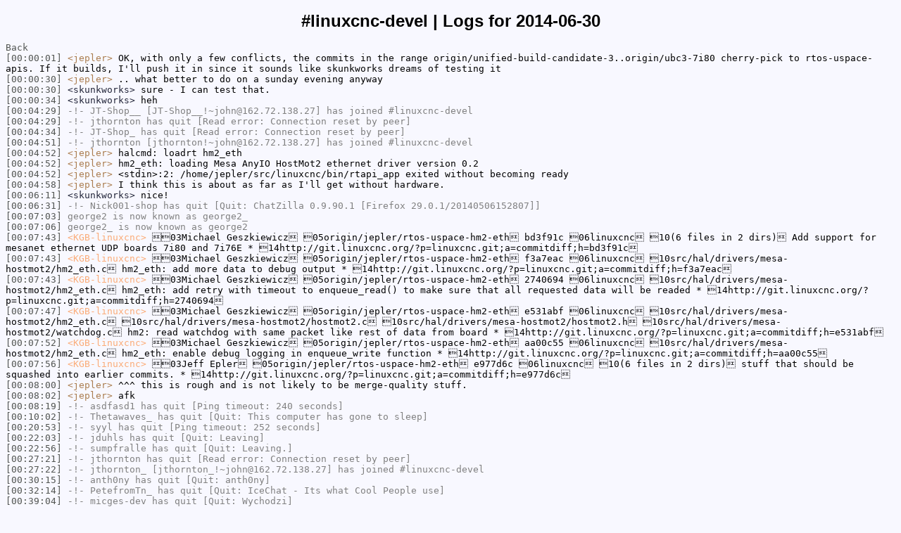

--- FILE ---
content_type: text/html; charset=UTF-8
request_url: https://psha.org.ru/irc/%23emc-devel/2014-06-30.html
body_size: 28319
content:
<!DOCTYPE html PUBLIC "-//W3C//DTD XHTML 1.0 Strict//EN"
"http://www.w3.org/TR/xhtml1/DTD/xhtml1-strict.dtd"> 
<html xmlns="http://www.w3.org/1999/xhtml" xml:lang="en" lang="en">
  <head>
    <meta http-equiv="Content-Type" content="text/html; charset=utf-8" />
    <title>#linuxcnc-devel | Logs for 2014-06-30</title>
    <style type="text/css">
        body {
            background-color: #F8F8FF;
            font-family: Fixed, monospace;
            font-size: 13px;
        }
        h1 {
            font-family: sans-serif;
            font-size: 24px;
            text-align: center;
        }
        a, .time {
            color: #525552;
            text-decoration: none;
        }
        a:hover, .time:hover { text-decoration: underline; }
        .person { color: #DD1144; }
        .join, .part, .quit, .kick, .mode, .topic, .nick { color: #42558C; }
        .notice { color: #AE768C; }
	.action, .action span { color: gray; }
    </style>
  </head>
  <body>
  <h1>#linuxcnc-devel | Logs for 2014-06-30</h1>
  <div>
  <a href="..">Back</a><br/>
<a href="#00:00:01" name="00:00:01" class="time">[00:00:01]</a> <span class="person" style="color:#ab7d4f">&lt;jepler&gt;</span> OK, with only a few conflicts, the commits in the range origin/unified-build-candidate-3..origin/ubc3-7i80 cherry-pick to rtos-uspace-apis.  If it builds, I'll push it in since it sounds like skunkworks dreams of testing it
<br/>
<a href="#00:00:30" name="00:00:30" class="time">[00:00:30]</a> <span class="person" style="color:#ab7d4f">&lt;jepler&gt;</span> .. what better to do on a sunday evening anyway
<br/>
<a href="#00:00:30" name="00:00:30" class="time">[00:00:30]</a> <span class="person" style="color:#222539">&lt;skunkworks&gt;</span> sure - I can test that.
<br/>
<a href="#00:00:34" name="00:00:34" class="time">[00:00:34]</a> <span class="person" style="color:#222539">&lt;skunkworks&gt;</span> heh
<br/>
<a href="#00:04:29" name="00:04:29" class="time">[00:04:29]</a> <span class="action">-!- <span class="join">JT-Shop__</span> [JT-Shop__!~john@162.72.138.27] has joined #linuxcnc-devel</span>
<br/>
<a href="#00:04:29" name="00:04:29" class="time">[00:04:29]</a> <span class="action">-!- <span class="quit">jthornton</span> has quit [Read error: Connection reset by peer]</span>
<br/>
<a href="#00:04:34" name="00:04:34" class="time">[00:04:34]</a> <span class="action">-!- <span class="quit">JT-Shop_</span> has quit [Read error: Connection reset by peer]</span>
<br/>
<a href="#00:04:51" name="00:04:51" class="time">[00:04:51]</a> <span class="action">-!- <span class="join">jthornton</span> [jthornton!~john@162.72.138.27] has joined #linuxcnc-devel</span>
<br/>
<a href="#00:04:52" name="00:04:52" class="time">[00:04:52]</a> <span class="person" style="color:#ab7d4f">&lt;jepler&gt;</span> halcmd: loadrt hm2_eth
<br/>
<a href="#00:04:52" name="00:04:52" class="time">[00:04:52]</a> <span class="person" style="color:#ab7d4f">&lt;jepler&gt;</span> hm2_eth: loading Mesa AnyIO HostMot2 ethernet driver version 0.2
<br/>
<a href="#00:04:52" name="00:04:52" class="time">[00:04:52]</a> <span class="person" style="color:#ab7d4f">&lt;jepler&gt;</span> &lt;stdin&gt;:2: /home/jepler/src/linuxcnc/bin/rtapi_app exited without becoming ready
<br/>
<a href="#00:04:58" name="00:04:58" class="time">[00:04:58]</a> <span class="person" style="color:#ab7d4f">&lt;jepler&gt;</span> I think this is about as far as I'll get without hardware.
<br/>
<a href="#00:06:11" name="00:06:11" class="time">[00:06:11]</a> <span class="person" style="color:#222539">&lt;skunkworks&gt;</span> nice!
<br/>
<a href="#00:06:31" name="00:06:31" class="time">[00:06:31]</a> <span class="action">-!- <span class="quit">Nick001-shop</span> has quit [Quit: ChatZilla 0.9.90.1 [Firefox 29.0.1/20140506152807]]</span>
<br/>
<a href="#00:07:03" name="00:07:03" class="time">[00:07:03]</a> <span class="action"><span class="nick">george2</span> is now known as <span class="nick">george2_</span></span>
<br/>
<a href="#00:07:06" name="00:07:06" class="time">[00:07:06]</a> <span class="action"><span class="nick">george2_</span> is now known as <span class="nick">george2</span></span>
<br/>
<a href="#00:07:43" name="00:07:43" class="time">[00:07:43]</a> <span class="person" style="color:#fbab77">&lt;KGB-linuxcnc&gt;</span> 03Michael Geszkiewicz 05origin/jepler/rtos-uspace-hm2-eth bd3f91c 06linuxcnc 10(6 files in 2 dirs) Add support for mesanet ethernet UDP boards 7i80 and 7i76E * 14http://git.linuxcnc.org/?p=linuxcnc.git;a=commitdiff;h=bd3f91c
<br/>
<a href="#00:07:43" name="00:07:43" class="time">[00:07:43]</a> <span class="person" style="color:#fbab77">&lt;KGB-linuxcnc&gt;</span> 03Michael Geszkiewicz 05origin/jepler/rtos-uspace-hm2-eth f3a7eac 06linuxcnc 10src/hal/drivers/mesa-hostmot2/hm2_eth.c hm2_eth: add more data to debug output * 14http://git.linuxcnc.org/?p=linuxcnc.git;a=commitdiff;h=f3a7eac
<br/>
<a href="#00:07:43" name="00:07:43" class="time">[00:07:43]</a> <span class="person" style="color:#fbab77">&lt;KGB-linuxcnc&gt;</span> 03Michael Geszkiewicz 05origin/jepler/rtos-uspace-hm2-eth 2740694 06linuxcnc 10src/hal/drivers/mesa-hostmot2/hm2_eth.c hm2_eth: add retry with timeout to enqueue_read() to make sure that all requested data will be readed * 14http://git.linuxcnc.org/?p=linuxcnc.git;a=commitdiff;h=2740694
<br/>
<a href="#00:07:47" name="00:07:47" class="time">[00:07:47]</a> <span class="person" style="color:#fbab77">&lt;KGB-linuxcnc&gt;</span> 03Michael Geszkiewicz 05origin/jepler/rtos-uspace-hm2-eth e531abf 06linuxcnc 10src/hal/drivers/mesa-hostmot2/hm2_eth.c 10src/hal/drivers/mesa-hostmot2/hostmot2.c 10src/hal/drivers/mesa-hostmot2/hostmot2.h 10src/hal/drivers/mesa-hostmot2/watchdog.c hm2: read watchdog with same packet like rest of data from board * 14http://git.linuxcnc.org/?p=linuxcnc.git;a=commitdiff;h=e531abf
<br/>
<a href="#00:07:52" name="00:07:52" class="time">[00:07:52]</a> <span class="person" style="color:#fbab77">&lt;KGB-linuxcnc&gt;</span> 03Michael Geszkiewicz 05origin/jepler/rtos-uspace-hm2-eth aa00c55 06linuxcnc 10src/hal/drivers/mesa-hostmot2/hm2_eth.c hm2_eth: enable debug logging in enqueue_write function * 14http://git.linuxcnc.org/?p=linuxcnc.git;a=commitdiff;h=aa00c55
<br/>
<a href="#00:07:56" name="00:07:56" class="time">[00:07:56]</a> <span class="person" style="color:#fbab77">&lt;KGB-linuxcnc&gt;</span> 03Jeff Epler 05origin/jepler/rtos-uspace-hm2-eth e977d6c 06linuxcnc 10(6 files in 2 dirs) stuff that should be squashed into earlier commits. * 14http://git.linuxcnc.org/?p=linuxcnc.git;a=commitdiff;h=e977d6c
<br/>
<a href="#00:08:00" name="00:08:00" class="time">[00:08:00]</a> <span class="person" style="color:#ab7d4f">&lt;jepler&gt;</span> ^^^ this is rough and is not likely to be merge-quality stuff.
<br/>
<a href="#00:08:02" name="00:08:02" class="time">[00:08:02]</a> <span class="person" style="color:#ab7d4f">&lt;jepler&gt;</span> afk
<br/>
<a href="#00:08:19" name="00:08:19" class="time">[00:08:19]</a> <span class="action">-!- <span class="quit">asdfasd1</span> has quit [Ping timeout: 240 seconds]</span>
<br/>
<a href="#00:10:02" name="00:10:02" class="time">[00:10:02]</a> <span class="action">-!- <span class="quit">Thetawaves_</span> has quit [Quit: This computer has gone to sleep]</span>
<br/>
<a href="#00:20:53" name="00:20:53" class="time">[00:20:53]</a> <span class="action">-!- <span class="quit">syyl</span> has quit [Ping timeout: 252 seconds]</span>
<br/>
<a href="#00:22:03" name="00:22:03" class="time">[00:22:03]</a> <span class="action">-!- <span class="quit">jduhls</span> has quit [Quit: Leaving]</span>
<br/>
<a href="#00:22:56" name="00:22:56" class="time">[00:22:56]</a> <span class="action">-!- <span class="quit">sumpfralle</span> has quit [Quit: Leaving.]</span>
<br/>
<a href="#00:27:21" name="00:27:21" class="time">[00:27:21]</a> <span class="action">-!- <span class="quit">jthornton</span> has quit [Read error: Connection reset by peer]</span>
<br/>
<a href="#00:27:22" name="00:27:22" class="time">[00:27:22]</a> <span class="action">-!- <span class="join">jthornton_</span> [jthornton_!~john@162.72.138.27] has joined #linuxcnc-devel</span>
<br/>
<a href="#00:30:15" name="00:30:15" class="time">[00:30:15]</a> <span class="action">-!- <span class="quit">anth0ny</span> has quit [Quit: anth0ny]</span>
<br/>
<a href="#00:32:14" name="00:32:14" class="time">[00:32:14]</a> <span class="action">-!- <span class="quit">PetefromTn_</span> has quit [Quit: IceChat - Its what Cool People use]</span>
<br/>
<a href="#00:39:04" name="00:39:04" class="time">[00:39:04]</a> <span class="action">-!- <span class="quit">micges-dev</span> has quit [Quit: Wychodzi]</span>
<br/>
<a href="#00:39:19" name="00:39:19" class="time">[00:39:19]</a> <span class="action">-!- <span class="join">jthornton__</span> [jthornton__!~john@162.72.138.27] has joined #linuxcnc-devel</span>
<br/>
<a href="#00:39:25" name="00:39:25" class="time">[00:39:25]</a> <span class="action">-!- <span class="join">JT-Shop_</span> [JT-Shop_!~john@162.72.138.27] has joined #linuxcnc-devel</span>
<br/>
<a href="#00:39:26" name="00:39:26" class="time">[00:39:26]</a> <span class="action">-!- <span class="quit">jthornton_</span> has quit [Read error: Connection reset by peer]</span>
<br/>
<a href="#00:39:27" name="00:39:27" class="time">[00:39:27]</a> <span class="action">-!- <span class="quit">JT-Shop__</span> has quit [Read error: Connection reset by peer]</span>
<br/>
<a href="#01:03:52" name="01:03:52" class="time">[01:03:52]</a> <span class="action">-!- <span class="quit">Connor</span> has quit [Ping timeout: 248 seconds]</span>
<br/>
<a href="#01:08:32" name="01:08:32" class="time">[01:08:32]</a> <span class="action">-!- <span class="quit">Lathe_newbie|</span> has quit [Remote host closed the connection]</span>
<br/>
<a href="#01:09:45" name="01:09:45" class="time">[01:09:45]</a> <span class="action">-!- <span class="quit">sirdancealot</span> has quit [Ping timeout: 252 seconds]</span>
<br/>
<a href="#01:11:30" name="01:11:30" class="time">[01:11:30]</a> <span class="action">-!- <span class="quit">JT-Shop_</span> has quit [Read error: Connection reset by peer]</span>
<br/>
<a href="#01:11:44" name="01:11:44" class="time">[01:11:44]</a> <span class="person" style="color:#a45a36">&lt;cradek&gt;</span> dgarr: gcc: gcc (Debian 4.7.2-5) 4.7.2
<br/>
<a href="#01:11:53" name="01:11:53" class="time">[01:11:53]</a> <span class="action">-!- <span class="join">JT-Shop_</span> [JT-Shop_!~john@162.72.138.27] has joined #linuxcnc-devel</span>
<br/>
<a href="#01:13:06" name="01:13:06" class="time">[01:13:06]</a> <span class="person" style="color:#a45a36">&lt;cradek&gt;</span> dgarr: this version of gcc is buggy building with some compiler flags.  I think 2.6.0~pre4 does NOT have the fix
<br/>
<a href="#01:13:20" name="01:13:20" class="time">[01:13:20]</a> <span class="person" style="color:#a45a36">&lt;cradek&gt;</span> let me figure out where the fix is...
<br/>
<a href="#01:13:56" name="01:13:56" class="time">[01:13:56]</a> <span class="person" style="color:#a45a36">&lt;cradek&gt;</span> yep it's right after 2.6.0~pre4, ref of the fix is 5bbab25f8
<br/>
<a href="#01:14:10" name="01:14:10" class="time">[01:14:10]</a> <span class="person" style="color:#a45a36">&lt;cradek&gt;</span> dgarr: it would be great if you would pull in that fix and test
<br/>
<a href="#01:15:44" name="01:15:44" class="time">[01:15:44]</a> <span class="person" style="color:#a45a36">&lt;cradek&gt;</span> jepler: let me know if I can help with hardware.  I have various parport stuff but no hm2_eth type hardware.
<br/>
<a href="#01:16:54" name="01:16:54" class="time">[01:16:54]</a> <span class="person" style="color:#a45a36">&lt;cradek&gt;</span> dgarr: scripts/linuxcnc_info is awesome for this, and I didn't know about it
<br/>
<a href="#01:17:04" name="01:17:04" class="time">[01:17:04]</a> <span class="person" style="color:#2660c0">&lt;dgarr&gt;</span> cradek: thanks i will test later this evening and report back
<br/>
<a href="#01:17:45" name="01:17:45" class="time">[01:17:45]</a> <span class="person" style="color:#2660c0">&lt;dgarr&gt;</span> scripts/linuxcnc_info is accessible from pickconfig under configs/apps/
<br/>
<a href="#01:18:55" name="01:18:55" class="time">[01:18:55]</a> <span class="person" style="color:#a45a36">&lt;cradek&gt;</span> slick
<br/>
<a href="#01:20:56" name="01:20:56" class="time">[01:20:56]</a> <span class="action">-!- <span class="quit">ink</span> has quit [Ping timeout: 248 seconds]</span>
<br/>
<a href="#01:22:28" name="01:22:28" class="time">[01:22:28]</a> <span class="action">-!- <span class="quit">JT-Shop_</span> has quit [Read error: Connection reset by peer]</span>
<br/>
<a href="#01:22:55" name="01:22:55" class="time">[01:22:55]</a> <span class="action">-!- <span class="join">JT-Shop_</span> [JT-Shop_!~john@162.72.138.27] has joined #linuxcnc-devel</span>
<br/>
<a href="#01:28:35" name="01:28:35" class="time">[01:28:35]</a> <span class="action">-!- <span class="quit">aniM</span> has quit [Ping timeout: 264 seconds]</span>
<br/>
<a href="#01:40:32" name="01:40:32" class="time">[01:40:32]</a> <span class="action">-!- <span class="quit">francischan</span> has quit [Ping timeout: 244 seconds]</span>
<br/>
<a href="#01:44:29" name="01:44:29" class="time">[01:44:29]</a> <span class="person" style="color:#ab7d4f">&lt;jepler&gt;</span> cradek: from the dmesg, I don't think dgarr's machine even got to the point of running the linuxcnc code that had that problem
<br/>
<a href="#01:44:32" name="01:44:32" class="time">[01:44:32]</a> <span class="action">-!- <span class="quit">anth0ny</span> has quit [Quit: anth0ny]</span>
<br/>
<a href="#01:45:08" name="01:45:08" class="time">[01:45:08]</a> <span class="person" style="color:#a45a36">&lt;cradek&gt;</span> I was running master, and he's running 2.6, so I thought maybe the symptoms could be different?
<br/>
<a href="#01:45:13" name="01:45:13" class="time">[01:45:13]</a> <span class="person" style="color:#ab7d4f">&lt;jepler&gt;</span> dgarr: is it a machine that needs "lapic" on the kernel commandline?  some googling I did indicated that not running with APIC could be related
<br/>
<a href="#01:46:22" name="01:46:22" class="time">[01:46:22]</a> <span class="person" style="color:#ab7d4f">&lt;jepler&gt;</span> cradek: none of the stack frames are linuxcnc.  it's possible that rtai itself is affected, though I thought having floating-point function parameters was related, and those stack frames don'e look like they would have
<br/>
<a href="#01:46:50" name="01:46:50" class="time">[01:46:50]</a> <span class="person" style="color:#ab7d4f">&lt;jepler&gt;</span> in fact no linuxcnc kernel module is loaded yet
<br/>
<a href="#01:47:12" name="01:47:12" class="time">[01:47:12]</a> <span class="person" style="color:#ab7d4f">&lt;jepler&gt;</span> cradek: if you have a parport pci card, I'd borrow it.
<br/>
<a href="#01:48:21" name="01:48:21" class="time">[01:48:21]</a> <span class="person" style="color:#2660c0">&lt;dgarr&gt;</span> my test just finished using commit 5bbab25f8, same Oops result
<br/>
<a href="#01:48:53" name="01:48:53" class="time">[01:48:53]</a> <span class="person" style="color:#2660c0">&lt;dgarr&gt;</span> on same machine, with lucid, rtai i never used lapic option that i know of 
<br/>
<a href="#01:48:59" name="01:48:59" class="time">[01:48:59]</a> <span class="person" style="color:#a45a36">&lt;cradek&gt;</span> dgarr: are you running the 486 or the 686-pae version?
<br/>
<a href="#01:49:05" name="01:49:05" class="time">[01:49:05]</a> <span class="person" style="color:#2660c0">&lt;dgarr&gt;</span> 686
<br/>
<a href="#01:49:38" name="01:49:38" class="time">[01:49:38]</a> <span class="person" style="color:#a45a36">&lt;cradek&gt;</span> hmm, not good.  darnit.
<br/>
<a href="#01:50:48" name="01:50:48" class="time">[01:50:48]</a> <span class="person" style="color:#ab7d4f">&lt;jepler&gt;</span> dgarr: does the same problem occur with the rtai latency test?
<br/>
<a href="#01:54:21" name="01:54:21" class="time">[01:54:21]</a> <span class="person" style="color:#2660c0">&lt;dgarr&gt;</span> # rmmod rtai_hal
<br/>
<a href="#01:54:21" name="01:54:21" class="time">[01:54:21]</a> <span class="person" style="color:#2660c0">&lt;dgarr&gt;</span> Error: Module rtai_hal is in use
<br/>
<a href="#01:55:00" name="01:55:00" class="time">[01:55:00]</a> <span class="person" style="color:#2660c0">&lt;dgarr&gt;</span> i have to reboot  i guess  --- rtai latency test that is part of rtai? do you know the name
<br/>
<a href="#01:55:07" name="01:55:07" class="time">[01:55:07]</a> <span class="person" style="color:#ab7d4f">&lt;jepler&gt;</span> jas
<br/>
<a href="#01:55:24" name="01:55:24" class="time">[01:55:24]</a> <span class="person" style="color:#ab7d4f">&lt;jepler&gt;</span> I think it's somewhere under /usr/realtime
<br/>
<a href="#01:55:32" name="01:55:32" class="time">[01:55:32]</a> <span class="action">-!- <span class="quit">jfigie</span> has quit [Quit: Ex-Chat]</span>
<br/>
<a href="#01:55:50" name="01:55:50" class="time">[01:55:50]</a> <span class="person" style="color:#ab7d4f">&lt;jepler&gt;</span> /usr/realtime-3.4-9-rtai-686-pae/testsuite/kern/latency/
<br/>
<a href="#01:56:02" name="01:56:02" class="time">[01:56:02]</a> <span class="person" style="color:#ab7d4f">&lt;jepler&gt;</span> I think the incantation is cd there; sudo ./run
<br/>
<a href="#01:57:23" name="01:57:23" class="time">[01:57:23]</a> <span class="person" style="color:#ab7d4f">&lt;jepler&gt;</span> and my guess is that it won't work and you'll have a similar or identical dmesg
<br/>
<a href="#01:58:25" name="01:58:25" class="time">[01:58:25]</a> <span class="action">-!- <span class="join">JT-Shop__</span> [JT-Shop__!~john@162.72.138.27] has joined #linuxcnc-devel</span>
<br/>
<a href="#02:00:58" name="02:00:58" class="time">[02:00:58]</a> <span class="person" style="color:#2660c0">&lt;dgarr&gt;</span> identical oops with kern/latency/run (I-pipe: could not find timer for cpu #0)
<br/>
<a href="#02:02:11" name="02:02:11" class="time">[02:02:11]</a> <span class="action">-!- <span class="quit">JT-Shop_</span> has quit [Ping timeout: 264 seconds]</span>
<br/>
<a href="#02:02:49" name="02:02:49" class="time">[02:02:49]</a> <span class="person" style="color:#ab7d4f">&lt;jepler&gt;</span> dgarr: Any messages about apic at boot? dmesg | grep -i apic or so
<br/>
<a href="#02:04:17" name="02:04:17" class="time">[02:04:17]</a> <span class="action">-!- <span class="quit">sumpfralle1</span> has quit [Ping timeout: 252 seconds]</span>
<br/>
<a href="#02:05:34" name="02:05:34" class="time">[02:05:34]</a> <span class="person" style="color:#2660c0">&lt;dgarr&gt;</span> dmesg|grep -i apic appended to www.panix.com/~dgarrett/stuff/3.4-9-rtai.txt
<br/>
<a href="#02:05:42" name="02:05:42" class="time">[02:05:42]</a> <span class="person" style="color:#ab7d4f">&lt;jepler&gt;</span> I *believe* that the real problem is: I-pipe: could not find timer for cpu #0
<br/>
<a href="#02:05:59" name="02:05:59" class="time">[02:05:59]</a> <span class="person" style="color:#ab7d4f">&lt;jepler&gt;</span> the crash in ipipe_timers_release is because they made a mistake in timer cleanup when no timer was found
<br/>
<a href="#02:06:13" name="02:06:13" class="time">[02:06:13]</a> <span class="person" style="color:#ab7d4f">&lt;jepler&gt;</span> .. so while it would be nice if it didn't Oops in that case, it's not the real problem
<br/>
<a href="#02:07:23" name="02:07:23" class="time">[02:07:23]</a> <span class="person" style="color:#ab7d4f">&lt;jepler&gt;</span> in their kernel patch, the fix for the subsequent crash might be along the lines of 
<br/>
<a href="#02:07:26" name="02:07:26" class="time">[02:07:26]</a> <span class="person" style="color:#ab7d4f">&lt;jepler&gt;</span> [3$ +static void ipipe_timer_release_sync(void)
<br/>
<a href="#02:07:29" name="02:07:29" class="time">[02:07:29]</a> <span class="person" style="color:#ab7d4f">&lt;jepler&gt;</span>  +{
<br/>
<a href="#02:07:31" name="02:07:31" class="time">[02:07:31]</a> <span class="person" style="color:#ab7d4f">&lt;jepler&gt;</span>  +       struct ipipe_timer *timer = __ipipe_this_cpu_read(percpu_timer);
<br/>
<a href="#02:07:34" name="02:07:34" class="time">[02:07:34]</a> <span class="person" style="color:#ab7d4f">&lt;jepler&gt;</span>  +
<br/>
<a href="#02:07:37" name="02:07:37" class="time">[02:07:37]</a> <span class="person" style="color:#ab7d4f">&lt;jepler&gt;</span> ++       if(timer)
<br/>
<a href="#02:07:39" name="02:07:39" class="time">[02:07:39]</a> <span class="person" style="color:#ab7d4f">&lt;jepler&gt;</span>  +       timer-&gt;release(timer);
<br/>
<a href="#02:07:57" name="02:07:57" class="time">[02:07:57]</a> <span class="person" style="color:#ab7d4f">&lt;jepler&gt;</span> i.e., check timer is non-NULL before calling its -&gt;release method
<br/>
<a href="#02:09:12" name="02:09:12" class="time">[02:09:12]</a> <span class="action">-!- <span class="join">Connor</span> [Connor!~Connor@24.214.127.194] has joined #linuxcnc-devel</span>
<br/>
<a href="#02:09:28" name="02:09:28" class="time">[02:09:28]</a> <span class="person" style="color:#ab7d4f">&lt;jepler&gt;</span> might try booting with the lapic flag in case it changes anything
<br/>
<a href="#02:09:56" name="02:09:56" class="time">[02:09:56]</a> <span class="action">-!- <span class="quit">aniM</span> has quit [Ping timeout: 260 seconds]</span>
<br/>
<a href="#02:10:45" name="02:10:45" class="time">[02:10:45]</a> <span class="person" style="color:#2660c0">&lt;dgarr&gt;</span> i'll try lapic flag now, i wonder if there are any apic options that would help find the timer?
<br/>
<a href="#02:17:17" name="02:17:17" class="time">[02:17:17]</a> <span class="person" style="color:#2660c0">&lt;dgarr&gt;</span> same Oops with lapic (BOOT_IMAGE=/vmlinuz-3.4-9-rtai-686-pae root=UUID=fc07f0a1-747e-4827-902c-317ed03ca4cf lapic ro)
<br/>
<a href="#02:17:18" name="02:17:18" class="time">[02:17:18]</a> <span class="action">-!- <span class="quit">JT-Shop__</span> has quit [Read error: Connection reset by peer]</span>
<br/>
<a href="#02:17:29" name="02:17:29" class="time">[02:17:29]</a> <span class="action">-!- <span class="join">JT-Shop__</span> [JT-Shop__!~john@162.72.138.27] has joined #linuxcnc-devel</span>
<br/>
<a href="#02:18:24" name="02:18:24" class="time">[02:18:24]</a> <span class="person" style="color:#ab7d4f">&lt;jepler&gt;</span> dgarr: hmph, OK
<br/>
<a href="#02:19:29" name="02:19:29" class="time">[02:19:29]</a> <span class="person" style="color:#2660c0">&lt;dgarr&gt;</span> what compiler version was used for vmlinuz-3.4-9-rtai-686-pae stuff i wonder if that could matter?
<br/>
<a href="#02:22:22" name="02:22:22" class="time">[02:22:22]</a> <span class="person" style="color:#ab7d4f">&lt;jepler&gt;</span> I assume the same gcc 4.7
<br/>
<a href="#02:23:03" name="02:23:03" class="time">[02:23:03]</a> <span class="action">-!- <span class="quit">anth0ny</span> has quit [Quit: anth0ny]</span>
<br/>
<a href="#02:24:27" name="02:24:27" class="time">[02:24:27]</a> <span class="person" style="color:#ab7d4f">&lt;jepler&gt;</span> can you pastebin /proc/timer_list ?
<br/>
<a href="#02:24:31" name="02:24:31" class="time">[02:24:31]</a> <span class="person" style="color:#ab7d4f">&lt;jepler&gt;</span> .. booted in that kernel
<br/>
<a href="#02:28:09" name="02:28:09" class="time">[02:28:09]</a> <span class="person" style="color:#ab7d4f">&lt;jepler&gt;</span> now reading rtai source for where this comes from [    0.172013] I-pipe: cannot use LAPIC on cpu #0 as a tick device
<br/>
<a href="#02:29:32" name="02:29:32" class="time">[02:29:32]</a> <span class="person" style="color:#2660c0">&lt;dgarr&gt;</span> /proc/timer_list appended to <a href='http://www.panix.com/~dgarrett/stuff/3.4-9-rtai.txt'>http://www.panix.com/~dgarrett/stuff/3.4-9-rtai.txt</a>
<br/>
<a href="#02:31:15" name="02:31:15" class="time">[02:31:15]</a> <span class="action">-!- <span class="quit">Servos4ever</span> has quit [Quit: ChatZilla 0.9.90.1 [SeaMonkey 2.26.1/20140612173529]]</span>
<br/>
<a href="#02:31:46" name="02:31:46" class="time">[02:31:46]</a> <span class="person" style="color:#ab7d4f">&lt;jepler&gt;</span> +       if (!(lapic_clockevent.features &amp; CLOCK_EVT_FEAT_DUMMY))
<br/>
<a href="#02:31:46" name="02:31:46" class="time">[02:31:46]</a> <span class="person" style="color:#ab7d4f">&lt;jepler&gt;</span> +               levt-&gt;ipipe_timer = &amp;__get_cpu_var(lapic_itimer);
<br/>
<a href="#02:31:48" name="02:31:48" class="time">[02:31:48]</a> <span class="person" style="color:#ab7d4f">&lt;jepler&gt;</span> +       else {
<br/>
<a href="#02:31:51" name="02:31:51" class="time">[02:31:51]</a> <span class="person" style="color:#ab7d4f">&lt;jepler&gt;</span> +                       printk(KERN_INFO
<br/>
<a href="#02:31:51" name="02:31:51" class="time">[02:31:51]</a> <span class="person" style="color:#ab7d4f">&lt;jepler&gt;</span> +                              "I-pipe: cannot use LAPIC as a tick device\n");
<br/>
<a href="#02:32:25" name="02:32:25" class="time">[02:32:25]</a> <span class="person" style="color:#ab7d4f">&lt;jepler&gt;</span> so the kernel has apparently marked your lapic as a "dummy"
<br/>
<a href="#02:33:03" name="02:33:03" class="time">[02:33:03]</a> <span class="person" style="color:#ab7d4f">&lt;jepler&gt;</span> the internet says:
<br/>
<a href="#02:33:03" name="02:33:03" class="time">[02:33:03]</a> <span class="person" style="color:#ab7d4f">&lt;jepler&gt;</span> &gt; &gt;&gt;&gt;    Xenomai sends this message if C1E option is enabled in a BIOS. To fix
<br/>
<a href="#02:33:06" name="02:33:06" class="time">[02:33:06]</a> <span class="person" style="color:#ab7d4f">&lt;jepler&gt;</span> &gt; &gt;&gt;&gt;    this issue please disable C1E support in the BIOS. In some Award BIOS
<br/>
<a href="#02:33:09" name="02:33:09" class="time">[02:33:09]</a> <span class="person" style="color:#ab7d4f">&lt;jepler&gt;</span> &gt; &gt;&gt;&gt;    this option is located in the +Advanced BIOS Features-&gt;+ menu (+AMD
<br/>
<a href="#02:33:12" name="02:33:12" class="time">[02:33:12]</a> <span class="person" style="color:#ab7d4f">&lt;jepler&gt;</span> &gt; &gt;&gt;&gt;    C1E Support+).
<br/>
<a href="#02:33:14" name="02:33:14" class="time">[02:33:14]</a> <span class="person" style="color:#ab7d4f">&lt;jepler&gt;</span> I suspect that this check didn't exist in old rtai
<br/>
<a href="#02:34:18" name="02:34:18" class="time">[02:34:18]</a> <span class="person" style="color:#2660c0">&lt;dgarr&gt;</span> i will go look at bios
<br/>
<a href="#02:35:38" name="02:35:38" class="time">[02:35:38]</a> <span class="person" style="color:#ab7d4f">&lt;jepler&gt;</span> kernel parameter apic=debug may provide additional information in dmesg
<br/>
<a href="#02:38:14" name="02:38:14" class="time">[02:38:14]</a> <span class="action"><span class="nick">amnesic</span> is now known as <span class="nick">amnesic_away</span></span>
<br/>
<a href="#02:39:09" name="02:39:09" class="time">[02:39:09]</a> <span class="action">-!- <span class="join">jthornton_</span> [jthornton_!~john@162.72.138.27] has joined #linuxcnc-devel</span>
<br/>
<a href="#02:41:54" name="02:41:54" class="time">[02:41:54]</a> <span class="person" style="color:#62055b">&lt;linuxcnc-build&gt;</span> build #2203 forced
<br/>
<a href="#02:41:54" name="02:41:54" class="time">[02:41:54]</a> <span class="person" style="color:#62055b">&lt;linuxcnc-build&gt;</span> I'll give a shout when the build finishes
<br/>
<a href="#02:42:32" name="02:42:32" class="time">[02:42:32]</a> <span class="action">-!- <span class="quit">jthornton__</span> has quit [Ping timeout: 248 seconds]</span>
<br/>
<a href="#02:49:09" name="02:49:09" class="time">[02:49:09]</a> <span class="person" style="color:#2660c0">&lt;dgarr&gt;</span> bios: Phoenix Award WorkstationBIOS v6.00PG -- i found no C1E references but toggle ACPI function (dis-&gt;en) same Oops, restored, then toggled IOAPIC (en-&gt;dis) same Oops will dry apic=debug next
<br/>
<a href="#02:58:31" name="02:58:31" class="time">[02:58:31]</a> <span class="action">-!- <span class="quit">anth0ny</span> has quit [Quit: anth0ny]</span>
<br/>
<a href="#02:59:41" name="02:59:41" class="time">[02:59:41]</a> <span class="person" style="color:#fbab77">&lt;KGB-linuxcnc&gt;</span> 03Michael Geszkiewicz 05origin/jepler/rtos-uspace-hm2-eth 18ba83f 06linuxcnc 10(6 files in 2 dirs) Add support for mesanet ethernet UDP boards 7i80 and 7i76E * 14http://git.linuxcnc.org/?p=linuxcnc.git;a=commitdiff;h=18ba83f
<br/>
<a href="#02:59:41" name="02:59:41" class="time">[02:59:41]</a> <span class="person" style="color:#fbab77">&lt;KGB-linuxcnc&gt;</span> 03Michael Geszkiewicz 05origin/jepler/rtos-uspace-hm2-eth 51d31d0 06linuxcnc 10src/hal/drivers/mesa-hostmot2/hm2_eth.c hm2_eth: add more data to debug output * 14http://git.linuxcnc.org/?p=linuxcnc.git;a=commitdiff;h=51d31d0
<br/>
<a href="#02:59:41" name="02:59:41" class="time">[02:59:41]</a> <span class="person" style="color:#fbab77">&lt;KGB-linuxcnc&gt;</span> 03Michael Geszkiewicz 05origin/jepler/rtos-uspace-hm2-eth 516ae81 06linuxcnc 10src/hal/drivers/mesa-hostmot2/hm2_eth.c hm2_eth: add retry with timeout to enqueue_read() to make sure that all requested data will be readed * 14http://git.linuxcnc.org/?p=linuxcnc.git;a=commitdiff;h=516ae81
<br/>
<a href="#02:59:45" name="02:59:45" class="time">[02:59:45]</a> <span class="person" style="color:#fbab77">&lt;KGB-linuxcnc&gt;</span> 03Michael Geszkiewicz 05origin/jepler/rtos-uspace-hm2-eth 576c331 06linuxcnc 10src/hal/drivers/mesa-hostmot2/hm2_eth.c 10src/hal/drivers/mesa-hostmot2/hostmot2.c 10src/hal/drivers/mesa-hostmot2/hostmot2.h 10src/hal/drivers/mesa-hostmot2/watchdog.c hm2: read watchdog with same packet like rest of data from board * 14http://git.linuxcnc.org/?p=linuxcnc.git;a=commitdiff;h=576c331
<br/>
<a href="#02:59:50" name="02:59:50" class="time">[02:59:50]</a> <span class="person" style="color:#fbab77">&lt;KGB-linuxcnc&gt;</span> 03Michael Geszkiewicz 05origin/jepler/rtos-uspace-hm2-eth 59fde40 06linuxcnc 10src/hal/drivers/mesa-hostmot2/hm2_eth.c hm2_eth: enable debug logging in enqueue_write function * 14http://git.linuxcnc.org/?p=linuxcnc.git;a=commitdiff;h=59fde40
<br/>
<a href="#02:59:54" name="02:59:54" class="time">[02:59:54]</a> <span class="person" style="color:#fbab77">&lt;KGB-linuxcnc&gt;</span> 03Jeff Epler 05origin/jepler/rtos-uspace-hm2-eth f4c3079 06linuxcnc 10src/hal/drivers/mesa-hostmot2/hm2_eth.c hm2_eth: fix 64-bit build error * 14http://git.linuxcnc.org/?p=linuxcnc.git;a=commitdiff;h=f4c3079
<br/>
<a href="#03:00:12" name="03:00:12" class="time">[03:00:12]</a> <span class="person" style="color:#ab7d4f">&lt;jepler&gt;</span> (just about the same as last time, but I squashed the last commit into the earlier commits where it belonged, and fixed a 64-bit printf bug)
<br/>
<a href="#03:00:32" name="03:00:32" class="time">[03:00:32]</a> <span class="person" style="color:#ab7d4f">&lt;jepler&gt;</span> dgarr: I'm heading out for the night.  thanks for spending time trying to troubleshoot that computer..
<br/>
<a href="#03:01:07" name="03:01:07" class="time">[03:01:07]</a> <span class="action">-!- <span class="quit">Jymmm</span> has quit [Remote host closed the connection]</span>
<br/>
<a href="#03:02:04" name="03:02:04" class="time">[03:02:04]</a> <span class="person" style="color:#ab7d4f">&lt;jepler&gt;</span> dgarr: give me a poke if I don't mention looking at the dmesg with apci=debug
<br/>
<a href="#03:05:26" name="03:05:26" class="time">[03:05:26]</a> <span class="action">-!- <span class="join">JT-Shop_</span> [JT-Shop_!~john@162.72.138.27] has joined #linuxcnc-devel</span>
<br/>
<a href="#03:05:27" name="03:05:27" class="time">[03:05:27]</a> <span class="action">-!- <span class="quit">JT-Shop__</span> has quit [Read error: Connection reset by peer]</span>
<br/>
<a href="#03:05:28" name="03:05:28" class="time">[03:05:28]</a> <span class="action">-!- <span class="quit">skorasaurus</span> has quit [Ping timeout: 248 seconds]</span>
<br/>
<a href="#03:06:18" name="03:06:18" class="time">[03:06:18]</a> <span class="action">-!- <span class="quit">AR__</span> has quit [Read error: Connection reset by peer]</span>
<br/>
<a href="#03:09:02" name="03:09:02" class="time">[03:09:02]</a> <span class="action">-!- <span class="quit">francischan</span> has quit [Read error: Connection reset by peer]</span>
<br/>
<a href="#03:11:58" name="03:11:58" class="time">[03:11:58]</a> <span class="action">-!- <span class="quit">aniM</span> has quit [Ping timeout: 240 seconds]</span>
<br/>
<a href="#03:32:23" name="03:32:23" class="time">[03:32:23]</a> <span class="action">-!- <span class="quit">AR__</span> has quit [Ping timeout: 272 seconds]</span>
<br/>
<a href="#03:34:28" name="03:34:28" class="time">[03:34:28]</a> <span class="person" style="color:#222539">&lt;skunkworks&gt;</span> robs talk was pretty cool - the video is up.  <a href='https://www.youtube.com/watch?v=412N5A-N8Fc'>https://www.youtube.com/watch?v=412N5A-N8Fc</a>
<br/>
<a href="#03:34:43" name="03:34:43" class="time">[03:34:43]</a> <span class="person" style="color:#a45a36">&lt;cradek&gt;</span> skunkworks: did you get to go to the thing?
<br/>
<a href="#03:35:01" name="03:35:01" class="time">[03:35:01]</a> <span class="person" style="color:#222539">&lt;skunkworks&gt;</span> yes - it was nice.  tormachs facility is pretty neat
<br/>
<a href="#03:35:16" name="03:35:16" class="time">[03:35:16]</a> <span class="person" style="color:#a45a36">&lt;cradek&gt;</span> cool!
<br/>
<a href="#03:36:05" name="03:36:05" class="time">[03:36:05]</a> <span class="person" style="color:#222539">&lt;skunkworks&gt;</span> rob had a neat way to figure out the blend arc for arc-arc (and a lesser extent line-arc) transitions that didn't require solving quadratic equations.
<br/>
<a href="#03:36:37" name="03:36:37" class="time">[03:36:37]</a> <span class="person" style="color:#a45a36">&lt;cradek&gt;</span> the blend arc between helixes seems pretty darn hard to me
<br/>
<a href="#03:36:45" name="03:36:45" class="time">[03:36:45]</a> <span class="person" style="color:#a45a36">&lt;cradek&gt;</span> he must be awfully clever
<br/>
<a href="#03:36:55" name="03:36:55" class="time">[03:36:55]</a> <span class="person" style="color:#222539">&lt;skunkworks&gt;</span> I don't think he does helixes yet..
<br/>
<a href="#03:37:00" name="03:37:00" class="time">[03:37:00]</a> <span class="person" style="color:#222539">&lt;skunkworks&gt;</span> (I don'
<br/>
<a href="#03:37:08" name="03:37:08" class="time">[03:37:08]</a> <span class="person" style="color:#222539">&lt;skunkworks&gt;</span> (atleast I don't think..)
<br/>
<a href="#03:37:23" name="03:37:23" class="time">[03:37:23]</a> <span class="person" style="color:#222539">&lt;skunkworks&gt;</span> wait - what do you mean by helixes?
<br/>
<a href="#03:37:55" name="03:37:55" class="time">[03:37:55]</a> <span class="person" style="color:#a45a36">&lt;cradek&gt;</span> arcs with added motion perpendicular to the plane
<br/>
<a href="#03:38:07" name="03:38:07" class="time">[03:38:07]</a> <span class="person" style="color:#a45a36">&lt;cradek&gt;</span> like thread milling
<br/>
<a href="#03:38:31" name="03:38:31" class="time">[03:38:31]</a> <span class="person" style="color:#222539">&lt;skunkworks&gt;</span> ah - I think that falls back to parabolic blending
<br/>
<a href="#03:39:17" name="03:39:17" class="time">[03:39:17]</a> <span class="person" style="color:#a45a36">&lt;cradek&gt;</span> ahh
<br/>
<a href="#03:39:28" name="03:39:28" class="time">[03:39:28]</a> <span class="person" style="color:#a45a36">&lt;cradek&gt;</span> I bet contouring speed doesn't really ever matter for helixes
<br/>
<a href="#03:39:57" name="03:39:57" class="time">[03:39:57]</a> <span class="person" style="color:#222539">&lt;skunkworks&gt;</span> got to meet len shelton from probix - also the guy who designed the beaglebone was there.
<br/>
<a href="#03:40:33" name="03:40:33" class="time">[03:40:33]</a> <span class="action">-!- <span class="quit">thealch3m1st</span> has quit [Remote host closed the connection]</span>
<br/>
<a href="#03:40:39" name="03:40:39" class="time">[03:40:39]</a> <span class="person" style="color:#222539">&lt;skunkworks&gt;</span> god - I have to go to bed.
<br/>
<a href="#03:41:04" name="03:41:04" class="time">[03:41:04]</a> <span class="action">-!- <span class="join">thealch3m1st</span> [thealch3m1st!~thealch3m@cpe-76-172-31-62.socal.res.rr.com] has joined #linuxcnc-devel</span>
<br/>
<a href="#03:43:34" name="03:43:34" class="time">[03:43:34]</a> <span class="action"><span class="nick">george2</span> is now known as <span class="nick">george2_</span></span>
<br/>
<a href="#03:43:35" name="03:43:35" class="time">[03:43:35]</a> <span class="action"><span class="nick">george2_</span> is now known as <span class="nick">george2</span></span>
<br/>
<a href="#03:44:56" name="03:44:56" class="time">[03:44:56]</a> <span class="action">-!- <span class="quit">thealch3m1st</span> has quit [Read error: Connection reset by peer]</span>
<br/>
<a href="#03:45:06" name="03:45:06" class="time">[03:45:06]</a> <span class="action">-!- <span class="join">thealch3_</span> [thealch3_!~thealch3m@cpe-76-172-31-62.socal.res.rr.com] has joined #linuxcnc-devel</span>
<br/>
<a href="#03:45:42" name="03:45:42" class="time">[03:45:42]</a> <span class="person" style="color:#62055b">&lt;linuxcnc-build&gt;</span> Hey! build 0000.checkin #2203 is complete: Success [3build successful]
<br/>
<a href="#03:45:42" name="03:45:42" class="time">[03:45:42]</a> <span class="person" style="color:#62055b">&lt;linuxcnc-build&gt;</span> Build details are at <a href='http://buildbot.linuxcnc.org/buildbot/builders/0000.checkin/builds/2203'>http://buildbot.linuxcnc.org/buildbot/builders/0000.checkin/builds/2203</a>
<br/>
<a href="#03:45:43" name="03:45:43" class="time">[03:45:43]</a> <span class="action">-!- <span class="quit">thealch3_</span> has quit [Read error: Connection reset by peer]</span>
<br/>
<a href="#03:46:09" name="03:46:09" class="time">[03:46:09]</a> <span class="action">-!- <span class="join">thealch3m1st</span> [thealch3m1st!~thealch3m@cpe-76-172-31-62.socal.res.rr.com] has joined #linuxcnc-devel</span>
<br/>
<a href="#03:46:19" name="03:46:19" class="time">[03:46:19]</a> <span class="action">-!- <span class="quit">skunkworks</span> has quit [Ping timeout: 252 seconds]</span>
<br/>
<a href="#03:53:32" name="03:53:32" class="time">[03:53:32]</a> <span class="action">-!- <span class="quit">FreezingCold</span> has quit [Ping timeout: 260 seconds]</span>
<br/>
<a href="#03:53:47" name="03:53:47" class="time">[03:53:47]</a> <span class="action">-!- <span class="quit">francischan</span> has quit [Ping timeout: 264 seconds]</span>
<br/>
<a href="#04:05:39" name="04:05:39" class="time">[04:05:39]</a> <span class="action">-!- <span class="quit">MacGalempsy</span> has quit [Remote host closed the connection]</span>
<br/>
<a href="#04:13:32" name="04:13:32" class="time">[04:13:32]</a> <span class="action">-!- <span class="quit">anth0ny</span> has quit [Quit: anth0ny]</span>
<br/>
<a href="#04:19:27" name="04:19:27" class="time">[04:19:27]</a> <span class="person" style="color:#2660c0">&lt;dgarr&gt;</span> jepler: thanks for your help,  <a href='http://www.panix.com/~dgarrett/stuff/3.4-9-rtai_kern.log_apic=debug'>http://www.panix.com/~dgarrett/stuff/3.4-9-rtai_kern.log_apic=debug</a>
<br/>
<a href="#04:21:29" name="04:21:29" class="time">[04:21:29]</a> <span class="action">-!- <span class="quit">Tecan</span> has quit [Quit: Live Long And Phosphor!]</span>
<br/>
<a href="#04:32:41" name="04:32:41" class="time">[04:32:41]</a> <span class="action">-!- <span class="quit">Tecan</span> has quit [Changing host]</span>
<br/>
<a href="#04:35:44" name="04:35:44" class="time">[04:35:44]</a> <span class="action">-!- <span class="quit">JT-Shop_</span> has quit [Read error: Connection reset by peer]</span>
<br/>
<a href="#04:35:45" name="04:35:45" class="time">[04:35:45]</a> <span class="action">-!- <span class="quit">jthornton_</span> has quit [Read error: Connection reset by peer]</span>
<br/>
<a href="#04:35:59" name="04:35:59" class="time">[04:35:59]</a> <span class="action">-!- <span class="join">JT-Shop</span> [JT-Shop!~john@162.72.138.27] has joined #linuxcnc-devel</span>
<br/>
<a href="#04:36:01" name="04:36:01" class="time">[04:36:01]</a> <span class="action">-!- <span class="join">jthornton</span> [jthornton!~john@162.72.138.27] has joined #linuxcnc-devel</span>
<br/>
<a href="#04:37:00" name="04:37:00" class="time">[04:37:00]</a> <span class="action">-!- <span class="quit">jduhls</span> has quit [Read error: Connection reset by peer]</span>
<br/>
<a href="#04:42:55" name="04:42:55" class="time">[04:42:55]</a> <span class="action">-!- <span class="quit">dgarr</span> has quit [Quit: Leaving.]</span>
<br/>
<a href="#04:43:16" name="04:43:16" class="time">[04:43:16]</a> <span class="person" style="color:#a45a36">&lt;cradek&gt;</span> seb_kuzminsky: I think I have everything worked out: the lapic thing, and correct sources.list even if network is not available at install time (so we can still give the advice: go plug in a wire somewhere, and you'll get the updates)
<br/>
<a href="#04:43:55" name="04:43:55" class="time">[04:43:55]</a> <span class="person" style="color:#a45a36">&lt;cradek&gt;</span> so I think as soon as you get me a wheezy 2.6.something deb in l.o I'll be done
<br/>
<a href="#04:44:18" name="04:44:18" class="time">[04:44:18]</a> <span class="person" style="color:#a45a36">&lt;cradek&gt;</span> well it would be nice to figure out dewey's problem...  I have not seen any problem on the hardware I've tested but obviously there's some regression somewhere.
<br/>
<a href="#04:45:03" name="04:45:03" class="time">[04:45:03]</a> <span class="action">-!- <span class="quit">PetefromTn</span> has quit [Quit: Bye]</span>
<br/>
<a href="#04:45:06" name="04:45:06" class="time">[04:45:06]</a> <span class="action">-!- <span class="quit">Thetawaves_</span> has quit [Quit: This computer has gone to sleep]</span>
<br/>
<a href="#04:47:52" name="04:47:52" class="time">[04:47:52]</a> <span class="action">-!- <span class="quit">thealch3m1st</span> has quit [Read error: Connection reset by peer]</span>
<br/>
<a href="#04:47:58" name="04:47:58" class="time">[04:47:58]</a> <span class="action">-!- <span class="join">thealch3_</span> [thealch3_!~thealch3m@cpe-76-172-31-62.socal.res.rr.com] has joined #linuxcnc-devel</span>
<br/>
<a href="#04:50:57" name="04:50:57" class="time">[04:50:57]</a> <span class="action">-!- <span class="quit">jerryitt</span> has quit [Quit: Connection closed for inactivity]</span>
<br/>
<a href="#04:54:59" name="04:54:59" class="time">[04:54:59]</a> <span class="action">-!- <span class="quit">FinboySlick</span> has quit [Quit: Leaving.]</span>
<br/>
<a href="#05:00:13" name="05:00:13" class="time">[05:00:13]</a> <span class="person" style="color:#52e288">&lt;seb_kuzminsky&gt;</span> cradek: did you run rtai on all those machines?
<br/>
<a href="#05:00:19" name="05:00:19" class="time">[05:00:19]</a> <span class="person" style="color:#52e288">&lt;seb_kuzminsky&gt;</span> were any of them single-processor?
<br/>
<a href="#05:00:22" name="05:00:22" class="time">[05:00:22]</a> <span class="person" style="color:#a45a36">&lt;cradek&gt;</span> yes
<br/>
<a href="#05:00:30" name="05:00:30" class="time">[05:00:30]</a> <span class="person" style="color:#52e288">&lt;seb_kuzminsky&gt;</span> ah, ok
<br/>
<a href="#05:00:32" name="05:00:32" class="time">[05:00:32]</a> <span class="person" style="color:#a45a36">&lt;cradek&gt;</span> certainly the P3-700 was single processor
<br/>
<a href="#05:00:33" name="05:00:33" class="time">[05:00:33]</a> <span class="person" style="color:#52e288">&lt;seb_kuzminsky&gt;</span> well that's good
<br/>
<a href="#05:00:41" name="05:00:41" class="time">[05:00:41]</a> <span class="action">-!- <span class="quit">anth0ny</span> has quit [Quit: anth0ny]</span>
<br/>
<a href="#05:00:51" name="05:00:51" class="time">[05:00:51]</a> <span class="person" style="color:#a45a36">&lt;cradek&gt;</span> I bet the dell laptops were both single processor too
<br/>
<a href="#05:01:09" name="05:01:09" class="time">[05:01:09]</a> <span class="person" style="color:#a45a36">&lt;cradek&gt;</span> I think they are pentium M, and P4 something
<br/>
<a href="#05:01:55" name="05:01:55" class="time">[05:01:55]</a> <span class="action">-!- <span class="quit">Fox_Muldr</span> has quit [Ping timeout: 240 seconds]</span>
<br/>
<a href="#05:02:19" name="05:02:19" class="time">[05:02:19]</a> <span class="person" style="color:#a45a36">&lt;cradek&gt;</span> I should try it on my dual P3-1000 which was historically kind of a pain
<br/>
<a href="#05:06:44" name="05:06:44" class="time">[05:06:44]</a> <span class="person" style="color:#52e288">&lt;seb_kuzminsky&gt;</span> oh, the 2.6.0~pre4 debs built for wheezy-rtai-i386, but they didnt show up in release/ because i forgot to install the 2.6 tag-signing key on that buildslave, so it thought the release was bogus
<br/>
<a href="#05:06:56" name="05:06:56" class="time">[05:06:56]</a> <span class="person" style="color:#a45a36">&lt;cradek&gt;</span> oop
<br/>
<a href="#05:06:57" name="05:06:57" class="time">[05:06:57]</a> <span class="person" style="color:#52e288">&lt;seb_kuzminsky&gt;</span> fetching deb from the normal non-release dists now...
<br/>
<a href="#05:09:05" name="05:09:05" class="time">[05:09:05]</a> <span class="person" style="color:#52e288">&lt;seb_kuzminsky&gt;</span> keys installed...
<br/>
<a href="#05:11:52" name="05:11:52" class="time">[05:11:52]</a> <span class="action">-!- <span class="quit">aniM</span> has quit [Ping timeout: 248 seconds]</span>
<br/>
<a href="#05:14:41" name="05:14:41" class="time">[05:14:41]</a> <span class="person" style="color:#52e288">&lt;seb_kuzminsky&gt;</span> rsyncing the updated deb archive to wlo now
<br/>
<a href="#05:16:30" name="05:16:30" class="time">[05:16:30]</a> <span class="person" style="color:#52e288">&lt;seb_kuzminsky&gt;</span> ok, it's there!
<br/>
<a href="#05:17:29" name="05:17:29" class="time">[05:17:29]</a> <span class="person" style="color:#a45a36">&lt;cradek&gt;</span> yay!
<br/>
<a href="#05:19:50" name="05:19:50" class="time">[05:19:50]</a> <span class="person" style="color:#52e288">&lt;seb_kuzminsky&gt;</span> oh man, jeplers work lately makes me all kinds of giddy
<br/>
<a href="#05:20:55" name="05:20:55" class="time">[05:20:55]</a> <span class="person" style="color:#a45a36">&lt;cradek&gt;</span> any last requests for packages on the live cd?
<br/>
<a href="#05:21:30" name="05:21:30" class="time">[05:21:30]</a> <span class="person" style="color:#52e288">&lt;seb_kuzminsky&gt;</span> erm
<br/>
<a href="#05:21:40" name="05:21:40" class="time">[05:21:40]</a> <span class="person" style="color:#52e288">&lt;seb_kuzminsky&gt;</span> none of the ones i want belong on the cd
<br/>
<a href="#05:21:57" name="05:21:57" class="time">[05:21:57]</a> <span class="person" style="color:#52e288">&lt;seb_kuzminsky&gt;</span> tig, screen, vim
<br/>
<a href="#05:22:18" name="05:22:18" class="time">[05:22:18]</a> <span class="person" style="color:#a45a36">&lt;cradek&gt;</span> emacs and magit!
<br/>
<a href="#05:22:23" name="05:22:23" class="time">[05:22:23]</a> <span class="person" style="color:#a45a36">&lt;cradek&gt;</span> nah, you're right
<br/>
<a href="#05:22:31" name="05:22:31" class="time">[05:22:31]</a> <span class="person" style="color:#52e288">&lt;seb_kuzminsky&gt;</span> hm, the upgrade from 3.4.55-rtai to 3.4-9-rtai-686-pae is not painless
<br/>
<a href="#05:22:38" name="05:22:38" class="time">[05:22:38]</a> <span class="person" style="color:#52e288">&lt;seb_kuzminsky&gt;</span> the rtai-modules packages clash :-/
<br/>
<a href="#05:23:23" name="05:23:23" class="time">[05:23:23]</a> <span class="person" style="color:#52e288">&lt;seb_kuzminsky&gt;</span> you can manually remove the old rtai-modules, then manually install the new one
<br/>
<a href="#05:25:17" name="05:25:17" class="time">[05:25:17]</a> <span class="person" style="color:#a45a36">&lt;cradek&gt;</span> Get:2 <a href='http://linuxcnc.org/'>http://linuxcnc.org/</a> wheezy/2.6 linuxcnc i386 1:2.6.0~pre4 [12.8 MB]
<br/>
<a href="#05:25:20" name="05:25:20" class="time">[05:25:20]</a> <span class="person" style="color:#a45a36">&lt;cradek&gt;</span> whee
<br/>
<a href="#05:25:58" name="05:25:58" class="time">[05:25:58]</a> <span class="person" style="color:#52e288">&lt;seb_kuzminsky&gt;</span> wow, it even worked?  i'm flabbergasted
<br/>
<a href="#05:26:06" name="05:26:06" class="time">[05:26:06]</a> <span class="person" style="color:#52e288">&lt;seb_kuzminsky&gt;</span> well, it *fetched* at least
<br/>
<a href="#05:27:19" name="05:27:19" class="time">[05:27:19]</a> <span class="action">-!- <span class="part">kwallace2</span> [kwallace2!~kwallace@smb-151.sonnet.com] has parted #linuxcnc-devel</span>
<br/>
<a href="#05:29:02" name="05:29:02" class="time">[05:29:02]</a> <span class="person" style="color:#a45a36">&lt;cradek&gt;</span> it worked very easily, since I already had the key
<br/>
<a href="#05:29:05" name="05:29:05" class="time">[05:29:05]</a> <span class="person" style="color:#a45a36">&lt;cradek&gt;</span> for 'base'
<br/>
<a href="#05:29:26" name="05:29:26" class="time">[05:29:26]</a> <span class="person" style="color:#a45a36">&lt;cradek&gt;</span> I think this one will be good enough to share widely
<br/>
<a href="#05:31:13" name="05:31:13" class="time">[05:31:13]</a> <span class="person" style="color:#52e288">&lt;seb_kuzminsky&gt;</span> sweet
<br/>
<a href="#05:32:00" name="05:32:00" class="time">[05:32:00]</a> <span class="action">-!- <span class="quit">ve7it</span> has quit [Remote host closed the connection]</span>
<br/>
<a href="#05:33:56" name="05:33:56" class="time">[05:33:56]</a> <span class="person" style="color:#62055b">&lt;linuxcnc-build&gt;</span> build #2201 of 1900.clang-lucid-rtai-i386 is complete: Failure [4failed compile]  Build details are at <a href='http://buildbot.linuxcnc.org/buildbot/builders/1900.clang-lucid-rtai-i386/builds/2201'>http://buildbot.linuxcnc.org/buildbot/builders/1900.clang-lucid-rtai-i386/builds/2201</a>  blamelist: Jeff Epler &lt;jepler@unpythonic.net&gt;, dummy, Michael Geszkiewicz &lt;micges@wp.pl&gt;
<br/>
<a href="#05:39:49" name="05:39:49" class="time">[05:39:49]</a> <span class="person" style="color:#52e288">&lt;seb_kuzminsky&gt;</span> well, i have a computer here that works fine with 3.4.55-rtai, but that i can reliably crash with 3.4-9-rtai-686-pae by plugging in a little wifi usb dongle
<br/>
<a href="#05:45:17" name="05:45:17" class="time">[05:45:17]</a> <span class="person" style="color:#a45a36">&lt;cradek&gt;</span> well that's irritating
<br/>
<a href="#05:47:55" name="05:47:55" class="time">[05:47:55]</a> <span class="person" style="color:#52e288">&lt;seb_kuzminsky&gt;</span> <a href='http://highlab.com/~seb/linuxcnc/rtai-oops.jpg'>http://highlab.com/~seb/linuxcnc/rtai-oops.jpg</a>
<br/>
<a href="#05:48:11" name="05:48:11" class="time">[05:48:11]</a> <span class="person" style="color:#62055b">&lt;linuxcnc-build&gt;</span> build #13 of 1401.rip-wheezy-rtai-i386 is complete: Failure [4failed compile]  Build details are at <a href='http://buildbot.linuxcnc.org/buildbot/builders/1401.rip-wheezy-rtai-i386/builds/13'>http://buildbot.linuxcnc.org/buildbot/builders/1401.rip-wheezy-rtai-i386/builds/13</a>  blamelist: Jeff Epler &lt;jepler@unpythonic.net&gt;, dummy, Michael Geszkiewicz &lt;micges@wp.pl&gt;
<br/>
<a href="#05:48:23" name="05:48:23" class="time">[05:48:23]</a> <span class="person" style="color:#52e288">&lt;seb_kuzminsky&gt;</span> that's a 2 vCPU machine
<br/>
<a href="#05:49:35" name="05:49:35" class="time">[05:49:35]</a> <span class="action">-!- <span class="quit">Tecan</span> has quit [Ping timeout: 264 seconds]</span>
<br/>
<a href="#05:51:31" name="05:51:31" class="time">[05:51:31]</a> <span class="person" style="color:#62055b">&lt;linuxcnc-build&gt;</span> build #1405 of 1301.rip-precise-rtai-i386 is complete: Failure [4failed compile]  Build details are at <a href='http://buildbot.linuxcnc.org/buildbot/builders/1301.rip-precise-rtai-i386/builds/1405'>http://buildbot.linuxcnc.org/buildbot/builders/1301.rip-precise-rtai-i386/builds/1405</a>  blamelist: Jeff Epler &lt;jepler@unpythonic.net&gt;, dummy, Michael Geszkiewicz &lt;micges@wp.pl&gt;
<br/>
<a href="#05:53:19" name="05:53:19" class="time">[05:53:19]</a> <span class="person" style="color:#52e288">&lt;seb_kuzminsky&gt;</span> otoh, 3.4-9-rtai-686-pae just drove my bridgeport around (precise userspace)
<br/>
<a href="#06:05:18" name="06:05:18" class="time">[06:05:18]</a> <span class="action">-!- <span class="quit">aniM</span> has quit [Ping timeout: 240 seconds]</span>
<br/>
<a href="#06:08:01" name="06:08:01" class="time">[06:08:01]</a> <span class="person" style="color:#62055b">&lt;linuxcnc-build&gt;</span> build #2204 of 1201.rip-lucid-rtai-i386 is complete: Failure [4failed compile]  Build details are at <a href='http://buildbot.linuxcnc.org/buildbot/builders/1201.rip-lucid-rtai-i386/builds/2204'>http://buildbot.linuxcnc.org/buildbot/builders/1201.rip-lucid-rtai-i386/builds/2204</a>  blamelist: Jeff Epler &lt;jepler@unpythonic.net&gt;, dummy, Michael Geszkiewicz &lt;micges@wp.pl&gt;
<br/>
<a href="#06:20:36" name="06:20:36" class="time">[06:20:36]</a> <span class="person" style="color:#52e288">&lt;seb_kuzminsky&gt;</span> cradek: my other computer here boots to the Live environment fine, but fails both Install and Graphical Install
<br/>
<a href="#06:20:50" name="06:20:50" class="time">[06:20:50]</a> <span class="person" style="color:#52e288">&lt;seb_kuzminsky&gt;</span> i get a garbled unreadable screen
<br/>
<a href="#06:21:09" name="06:21:09" class="time">[06:21:09]</a> <span class="person" style="color:#52e288">&lt;seb_kuzminsky&gt;</span> if i remove the vga=788 from the grub command line it works fine in Install mode (haven't tried Graphical Install)
<br/>
<a href="#06:24:14" name="06:24:14" class="time">[06:24:14]</a> <span class="person" style="color:#52e288">&lt;seb_kuzminsky&gt;</span> it's been stuck at "Starting the Partitioner" for a good long while now (minutes and minutes)
<br/>
<a href="#06:31:50" name="06:31:50" class="time">[06:31:50]</a> <span class="person" style="color:#62055b">&lt;linuxcnc-build&gt;</span> build #2205 of 0000.checkin is complete: Failure [4failed]  Build details are at <a href='http://buildbot.linuxcnc.org/buildbot/builders/0000.checkin/builds/2205'>http://buildbot.linuxcnc.org/buildbot/builders/0000.checkin/builds/2205</a>  blamelist: Jeff Epler &lt;jepler@unpythonic.net&gt;, dummy, Michael Geszkiewicz &lt;micges@wp.pl&gt;
<br/>
<a href="#06:31:57" name="06:31:57" class="time">[06:31:57]</a> <span class="action">-!- <span class="quit">ink</span> has quit [Ping timeout: 255 seconds]</span>
<br/>
<a href="#06:36:22" name="06:36:22" class="time">[06:36:22]</a> <span class="action"><span class="nick">amnesic_away</span> is now known as <span class="nick">amnesic</span></span>
<br/>
<a href="#06:44:51" name="06:44:51" class="time">[06:44:51]</a> <span class="action">-!- <span class="quit">aniM</span> has quit [Ping timeout: 244 seconds]</span>
<br/>
<a href="#06:46:19" name="06:46:19" class="time">[06:46:19]</a> <span class="action">-!- <span class="quit">dybskiy</span> has quit [Ping timeout: 240 seconds]</span>
<br/>
<a href="#06:52:35" name="06:52:35" class="time">[06:52:35]</a> <span class="person" style="color:#52e288">&lt;seb_kuzminsky&gt;</span> cradek: the hostmot2 firmwares are not on the livecd i have
<br/>
<a href="#06:53:02" name="06:53:02" class="time">[06:53:02]</a> <span class="person" style="color:#52e288">&lt;seb_kuzminsky&gt;</span> (the one from june 27 with md5sum 552e0dade48ab33e61a79f51f268a7f3)
<br/>
<a href="#06:53:54" name="06:53:54" class="time">[06:53:54]</a> <span class="person" style="color:#52e288">&lt;seb_kuzminsky&gt;</span> also, it's got a buildbot.list apt source, was that intentional?
<br/>
<a href="#06:55:53" name="06:55:53" class="time">[06:55:53]</a> <span class="person" style="color:#52e288">&lt;seb_kuzminsky&gt;</span> the user should probably be added to the dialout group (so modbus works)
<br/>
<a href="#07:00:16" name="07:00:16" class="time">[07:00:16]</a> <span class="action">-!- <span class="quit">The_Ball</span> has quit [Remote host closed the connection]</span>
<br/>
<a href="#07:00:23" name="07:00:23" class="time">[07:00:23]</a> <span class="person" style="color:#52e288">&lt;seb_kuzminsky&gt;</span> maybe lp too?  i dont know if we use /dev/lp...
<br/>
<a href="#07:01:10" name="07:01:10" class="time">[07:01:10]</a> <span class="person" style="color:#52e288">&lt;seb_kuzminsky&gt;</span> anyway, after adding the right hostmot2-firmware and group memberships, i could drive the bridgeport around using a wheezy-rtai-i386 machine installed from cradek's livecd from a couple of days ago
<br/>
<a href="#07:01:17" name="07:01:17" class="time">[07:01:17]</a> <span class="person" style="color:#52e288">&lt;seb_kuzminsky&gt;</span> so: woohoooo!
<br/>
<a href="#07:01:20" name="07:01:20" class="time">[07:01:20]</a> <span class="person" style="color:#52e288">&lt;seb_kuzminsky&gt;</span> and good night!
<br/>
<a href="#07:10:52" name="07:10:52" class="time">[07:10:52]</a> <span class="action">-!- <span class="quit">Komzpa</span> has quit [Ping timeout: 240 seconds]</span>
<br/>
<a href="#07:21:49" name="07:21:49" class="time">[07:21:49]</a> <span class="action"><span class="nick">amnesic</span> is now known as <span class="nick">amnesic_away</span></span>
<br/>
<a href="#07:31:17" name="07:31:17" class="time">[07:31:17]</a> <span class="action">-!- <span class="quit">Thetawaves_</span> has quit [Client Quit]</span>
<br/>
<a href="#07:41:17" name="07:41:17" class="time">[07:41:17]</a> <span class="action">-!- <span class="quit">skroon</span> has quit [Ping timeout: 272 seconds]</span>
<br/>
<a href="#07:41:18" name="07:41:18" class="time">[07:41:18]</a> <span class="action">-!- <span class="quit">amiri</span> has quit [Ping timeout: 240 seconds]</span>
<br/>
<a href="#07:42:41" name="07:42:41" class="time">[07:42:41]</a> <span class="action">-!- <span class="join">rob_h</span> [rob_h!~robh@176.248.180.75] has joined #linuxcnc-devel</span>
<br/>
<a href="#08:18:39" name="08:18:39" class="time">[08:18:39]</a> <span class="action">-!- <span class="quit">larryone</span> has quit [Ping timeout: 272 seconds]</span>
<br/>
<a href="#08:20:20" name="08:20:20" class="time">[08:20:20]</a> <span class="action">-!- <span class="quit">Jymmm</span> has quit [Ping timeout: 240 seconds]</span>
<br/>
<a href="#08:28:22" name="08:28:22" class="time">[08:28:22]</a> <span class="action">-!- <span class="quit">karavanjo_</span> has quit [Ping timeout: 240 seconds]</span>
<br/>
<a href="#08:41:52" name="08:41:52" class="time">[08:41:52]</a> <span class="action">-!- <span class="quit">archivist_herron</span> has quit [Ping timeout: 240 seconds]</span>
<br/>
<a href="#08:59:24" name="08:59:24" class="time">[08:59:24]</a> <span class="action">-!- <span class="quit">Thetawaves_</span> has quit [Quit: This computer has gone to sleep]</span>
<br/>
<a href="#09:23:58" name="09:23:58" class="time">[09:23:58]</a> <span class="action">-!- <span class="quit">balestrino</span> has quit [Ping timeout: 240 seconds]</span>
<br/>
<a href="#09:32:18" name="09:32:18" class="time">[09:32:18]</a> <span class="action">-!- <span class="quit">karavanjo</span> has quit [Remote host closed the connection]</span>
<br/>
<a href="#09:33:24" name="09:33:24" class="time">[09:33:24]</a> <span class="action">-!- <span class="quit">dybskiy_</span> has quit [Remote host closed the connection]</span>
<br/>
<a href="#10:08:56" name="10:08:56" class="time">[10:08:56]</a> <span class="action">-!- <span class="quit">dybskiy</span> has quit [Ping timeout: 244 seconds]</span>
<br/>
<a href="#10:17:31" name="10:17:31" class="time">[10:17:31]</a> <span class="action">-!- <span class="quit">dybskiy</span> has quit [Ping timeout: 240 seconds]</span>
<br/>
<a href="#10:20:42" name="10:20:42" class="time">[10:20:42]</a> <span class="action">-!- <span class="join">skunkworks_</span> [skunkworks_!~chatzilla@str-broadband-ccmts-ws-26.dsl.airstreamcomm.net] has joined #linuxcnc-devel</span>
<br/>
<a href="#10:23:28" name="10:23:28" class="time">[10:23:28]</a> <span class="action">-!- <span class="quit">thealch3_</span> has quit [Quit: My MacBook Pro has gone to sleep. ZZZzzz…]</span>
<br/>
<a href="#10:25:37" name="10:25:37" class="time">[10:25:37]</a> <span class="action">-!- <span class="quit">stephan48</span> has quit [Ping timeout: 252 seconds]</span>
<br/>
<a href="#10:29:15" name="10:29:15" class="time">[10:29:15]</a> <span class="action"><span class="nick">SpeedEvil</span> is now known as <span class="nick">Guest89800</span></span>
<br/>
<a href="#10:29:47" name="10:29:47" class="time">[10:29:47]</a> <span class="action">-!- <span class="quit">Guest89800</span> has quit [Ping timeout: 264 seconds]</span>
<br/>
<a href="#10:32:29" name="10:32:29" class="time">[10:32:29]</a> <span class="action">-!- <span class="quit">skunkworks_</span> has quit [Ping timeout: 252 seconds]</span>
<br/>
<a href="#10:36:23" name="10:36:23" class="time">[10:36:23]</a> <span class="action">-!- <span class="quit">archivist_herron</span> has quit [Ping timeout: 264 seconds]</span>
<br/>
<a href="#10:37:27" name="10:37:27" class="time">[10:37:27]</a> <span class="action">-!- <span class="quit">gazprom</span> has quit [Ping timeout: 264 seconds]</span>
<br/>
<a href="#10:45:36" name="10:45:36" class="time">[10:45:36]</a> <span class="action">-!- <span class="quit">i_tarzan</span> has quit [Ping timeout: 260 seconds]</span>
<br/>
<a href="#10:46:45" name="10:46:45" class="time">[10:46:45]</a> <span class="action"><span class="nick">amnesic_away</span> is now known as <span class="nick">amnesic</span></span>
<br/>
<a href="#10:53:53" name="10:53:53" class="time">[10:53:53]</a> <span class="action">-!- <span class="quit">i_tarzan</span> has quit [Ping timeout: 244 seconds]</span>
<br/>
<a href="#10:59:12" name="10:59:12" class="time">[10:59:12]</a> <span class="action"><span class="nick">amnesic</span> is now known as <span class="nick">amnesic_away</span></span>
<br/>
<a href="#11:10:54" name="11:10:54" class="time">[11:10:54]</a> <span class="action">-!- <span class="quit">Tecan</span> has quit [Changing host]</span>
<br/>
<a href="#11:16:45" name="11:16:45" class="time">[11:16:45]</a> <span class="action">-!- <span class="quit">beawesomeinstead</span> has quit [Quit: Connection closed for inactivity]</span>
<br/>
<a href="#11:23:18" name="11:23:18" class="time">[11:23:18]</a> <span class="action"><span class="nick">amnesic_away</span> is now known as <span class="nick">amnesic</span></span>
<br/>
<a href="#11:29:03" name="11:29:03" class="time">[11:29:03]</a> <span class="action"><span class="nick">amnesic</span> is now known as <span class="nick">amnesic_away</span></span>
<br/>
<a href="#11:45:52" name="11:45:52" class="time">[11:45:52]</a> <span class="person" style="color:#ab7d4f">&lt;jepler&gt;</span> weird, I remain puzzled by dgarr's computer that doesn't work
<br/>
<a href="#11:46:20" name="11:46:20" class="time">[11:46:20]</a> <span class="person" style="color:#ab7d4f">&lt;jepler&gt;</span> kernel should leave the "dummy" flag on the api turned off if it prints "jiffies result ok", as it did in dgarr's log
<br/>
<a href="#11:46:23" name="11:46:23" class="time">[11:46:23]</a> <span class="person" style="color:#ab7d4f">&lt;jepler&gt;</span>                 /* Check, if the jiffies result is consistent */
<br/>
<a href="#11:46:25" name="11:46:25" class="time">[11:46:25]</a> <span class="action">-!- <span class="join">jthornton_</span> [jthornton_!~john@162.72.138.27] has joined #linuxcnc-devel</span>
<br/>
<a href="#11:46:25" name="11:46:25" class="time">[11:46:25]</a> <span class="action">-!- <span class="join">JT-Shop_</span> [JT-Shop_!~john@162.72.138.27] has joined #linuxcnc-devel</span>
<br/>
<a href="#11:46:25" name="11:46:25" class="time">[11:46:25]</a> <span class="action">-!- <span class="quit">jthornton</span> has quit [Read error: Connection reset by peer]</span>
<br/>
<a href="#11:46:26" name="11:46:26" class="time">[11:46:26]</a> <span class="person" style="color:#ab7d4f">&lt;jepler&gt;</span>                 if (deltaj &gt;= LAPIC_CAL_LOOPS-2 &amp;&amp; deltaj &lt;= LAPIC_CAL_LOOPS+2)
<br/>
<a href="#11:46:29" name="11:46:29" class="time">[11:46:29]</a> <span class="person" style="color:#ab7d4f">&lt;jepler&gt;</span>                         apic_printk(APIC_VERBOSE, "... jiffies result ok\n");
<br/>
<a href="#11:46:32" name="11:46:32" class="time">[11:46:32]</a> <span class="person" style="color:#ab7d4f">&lt;jepler&gt;</span>                 else
<br/>
<a href="#11:46:33" name="11:46:33" class="time">[11:46:33]</a> <span class="action">-!- <span class="quit">JT-Shop</span> has quit [Read error: Connection reset by peer]</span>
<br/>
<a href="#11:46:34" name="11:46:34" class="time">[11:46:34]</a> <span class="person" style="color:#ab7d4f">&lt;jepler&gt;</span>                         levt-&gt;features |= CLOCK_EVT_FEAT_DUMMY;
<br/>
<a href="#11:47:26" name="11:47:26" class="time">[11:47:26]</a> <span class="person" style="color:#ab7d4f">&lt;jepler&gt;</span> oh, hm, in this version of the patch we have:
<br/>
<a href="#11:47:26" name="11:47:26" class="time">[11:47:26]</a> <span class="person" style="color:#ab7d4f">&lt;jepler&gt;</span> +#ifdef CONFIG_IPIPE
<br/>
<a href="#11:47:26" name="11:47:26" class="time">[11:47:26]</a> <span class="person" style="color:#ab7d4f">&lt;jepler&gt;</span> +       if (!(lapic_clockevent.features &amp; CLOCK_EVT_FEAT_DUMMY)
<br/>
<a href="#11:47:26" name="11:47:26" class="time">[11:47:26]</a> <span class="person" style="color:#ab7d4f">&lt;jepler&gt;</span> +           &amp;&amp; !cpu_has_amd_erratum(amd_erratum_400))
<br/>
<a href="#11:47:26" name="11:47:26" class="time">[11:47:26]</a> <span class="person" style="color:#ab7d4f">&lt;jepler&gt;</span> +               levt-&gt;ipipe_timer = &amp;__get_cpu_var(lapic_itimer);
<br/>
<a href="#11:47:38" name="11:47:38" class="time">[11:47:38]</a> <span class="person" style="color:#ab7d4f">&lt;jepler&gt;</span> I wonder what amd erratum 400 is
<br/>
<a href="#11:48:11" name="11:48:11" class="time">[11:48:11]</a> <span class="person" style="color:#ab7d4f">&lt;jepler&gt;</span> oh it's that C1E thing
<br/>
<a href="#11:50:04" name="11:50:04" class="time">[11:50:04]</a> <span class="person" style="color:#ab7d4f">&lt;jepler&gt;</span> except dewey has no bios option
<br/>
<a href="#11:52:11" name="11:52:11" class="time">[11:52:11]</a> <span class="person" style="color:#ab7d4f">&lt;jepler&gt;</span> it's tempting to delete the check from rtai, since dgarr's machine worked in the past
<br/>
<a href="#11:57:15" name="11:57:15" class="time">[11:57:15]</a> <span class="action">-!- <span class="quit">thomaslindstr_m</span> has quit [Client Quit]</span>
<br/>
<a href="#12:02:37" name="12:02:37" class="time">[12:02:37]</a> <span class="person" style="color:#ab7d4f">&lt;jepler&gt;</span> something like this (not even compile-testd): <a href='http://emergent.unpythonic.net/files/sandbox/c1e-nonfatal.patch'>http://emergent.unpythonic.net/files/sandbox/c1e-nonfatal.patch</a>
<br/>
<a href="#12:05:22" name="12:05:22" class="time">[12:05:22]</a> <span class="person" style="color:#fbab77">&lt;KGB-linuxcnc&gt;</span> 03Michael Geszkiewicz 05origin/jepler/rtos-uspace-hm2-eth 052bf26 06linuxcnc 10(6 files in 2 dirs) Add support for mesanet ethernet UDP boards 7i80 and 7i76E * 14http://git.linuxcnc.org/?p=linuxcnc.git;a=commitdiff;h=052bf26
<br/>
<a href="#12:05:22" name="12:05:22" class="time">[12:05:22]</a> <span class="person" style="color:#fbab77">&lt;KGB-linuxcnc&gt;</span> 03Michael Geszkiewicz 05origin/jepler/rtos-uspace-hm2-eth 58958a9 06linuxcnc 10src/hal/drivers/mesa-hostmot2/hm2_eth.c hm2_eth: add more data to debug output * 14http://git.linuxcnc.org/?p=linuxcnc.git;a=commitdiff;h=58958a9
<br/>
<a href="#12:05:23" name="12:05:23" class="time">[12:05:23]</a> <span class="person" style="color:#fbab77">&lt;KGB-linuxcnc&gt;</span> 03Michael Geszkiewicz 05origin/jepler/rtos-uspace-hm2-eth fa692d3 06linuxcnc 10src/hal/drivers/mesa-hostmot2/hm2_eth.c hm2_eth: add retry with timeout to enqueue_read() to make sure that all requested data will be readed * 14http://git.linuxcnc.org/?p=linuxcnc.git;a=commitdiff;h=fa692d3
<br/>
<a href="#12:05:26" name="12:05:26" class="time">[12:05:26]</a> <span class="person" style="color:#fbab77">&lt;KGB-linuxcnc&gt;</span> 03Michael Geszkiewicz 05origin/jepler/rtos-uspace-hm2-eth 0016028 06linuxcnc 10src/hal/drivers/mesa-hostmot2/hm2_eth.c 10src/hal/drivers/mesa-hostmot2/hostmot2.c 10src/hal/drivers/mesa-hostmot2/hostmot2.h 10src/hal/drivers/mesa-hostmot2/watchdog.c hm2: read watchdog with same packet like rest of data from board * 14http://git.linuxcnc.org/?p=linuxcnc.git;a=commitdiff;h=0016028
<br/>
<a href="#12:05:31" name="12:05:31" class="time">[12:05:31]</a> <span class="person" style="color:#fbab77">&lt;KGB-linuxcnc&gt;</span> 03Michael Geszkiewicz 05origin/jepler/rtos-uspace-hm2-eth 0867ecc 06linuxcnc 10src/hal/drivers/mesa-hostmot2/hm2_eth.c hm2_eth: enable debug logging in enqueue_write function * 14http://git.linuxcnc.org/?p=linuxcnc.git;a=commitdiff;h=0867ecc
<br/>
<a href="#12:05:35" name="12:05:35" class="time">[12:05:35]</a> <span class="person" style="color:#fbab77">&lt;KGB-linuxcnc&gt;</span> 03Jeff Epler 05origin/jepler/rtos-uspace-hm2-eth 913bd32 06linuxcnc 10src/hal/drivers/mesa-hostmot2/hm2_eth.c hm2_eth: fix 64-bit build error * 14http://git.linuxcnc.org/?p=linuxcnc.git;a=commitdiff;h=913bd32
<br/>
<a href="#12:09:11" name="12:09:11" class="time">[12:09:11]</a> <span class="action"><span class="nick">amnesic_away</span> is now known as <span class="nick">amnesic</span></span>
<br/>
<a href="#12:20:32" name="12:20:32" class="time">[12:20:32]</a> <span class="person" style="color:#62055b">&lt;linuxcnc-build&gt;</span> build #14 of 1401.rip-wheezy-rtai-i386 is complete: Failure [4failed compile runtests]  Build details are at <a href='http://buildbot.linuxcnc.org/buildbot/builders/1401.rip-wheezy-rtai-i386/builds/14'>http://buildbot.linuxcnc.org/buildbot/builders/1401.rip-wheezy-rtai-i386/builds/14</a>  blamelist: dummy, Jeff Epler &lt;jepler@unpythonic.net&gt;, Michael Geszkiewicz &lt;micges@wp.pl&gt;
<br/>
<a href="#12:29:54" name="12:29:54" class="time">[12:29:54]</a> <span class="action"><span class="nick">jthornton_</span> is now known as <span class="nick">jthornton</span></span>
<br/>
<a href="#12:33:29" name="12:33:29" class="time">[12:33:29]</a> <span class="person" style="color:#62055b">&lt;linuxcnc-build&gt;</span> build #1406 of 1301.rip-precise-rtai-i386 is complete: Failure [4failed compile runtests]  Build details are at <a href='http://buildbot.linuxcnc.org/buildbot/builders/1301.rip-precise-rtai-i386/builds/1406'>http://buildbot.linuxcnc.org/buildbot/builders/1301.rip-precise-rtai-i386/builds/1406</a>  blamelist: dummy, Jeff Epler &lt;jepler@unpythonic.net&gt;, Michael Geszkiewicz &lt;micges@wp.pl&gt;
<br/>
<a href="#12:37:43" name="12:37:43" class="time">[12:37:43]</a> <span class="person" style="color:#62055b">&lt;linuxcnc-build&gt;</span> build #2205 of 1201.rip-lucid-rtai-i386 is complete: Failure [4failed compile runtests]  Build details are at <a href='http://buildbot.linuxcnc.org/buildbot/builders/1201.rip-lucid-rtai-i386/builds/2205'>http://buildbot.linuxcnc.org/buildbot/builders/1201.rip-lucid-rtai-i386/builds/2205</a>  blamelist: dummy, Jeff Epler &lt;jepler@unpythonic.net&gt;, Michael Geszkiewicz &lt;micges@wp.pl&gt;
<br/>
<a href="#12:40:20" name="12:40:20" class="time">[12:40:20]</a> <span class="person" style="color:#62055b">&lt;linuxcnc-build&gt;</span> build #2206 of 0000.checkin is complete: Failure [4failed]  Build details are at <a href='http://buildbot.linuxcnc.org/buildbot/builders/0000.checkin/builds/2206'>http://buildbot.linuxcnc.org/buildbot/builders/0000.checkin/builds/2206</a>  blamelist: dummy, Jeff Epler &lt;jepler@unpythonic.net&gt;, Michael Geszkiewicz &lt;micges@wp.pl&gt;
<br/>
<a href="#12:41:07" name="12:41:07" class="time">[12:41:07]</a> <span class="action">-!- <span class="quit">skorasaurus</span> has quit [Ping timeout: 240 seconds]</span>
<br/>
<a href="#12:44:17" name="12:44:17" class="time">[12:44:17]</a> <span class="action">-!- <span class="quit">somenewguy</span> has quit [Quit: WeeChat 0.4.3]</span>
<br/>
<a href="#12:46:21" name="12:46:21" class="time">[12:46:21]</a> <span class="action">-!- <span class="quit">phragment</span> has quit []</span>
<br/>
<a href="#12:46:42" name="12:46:42" class="time">[12:46:42]</a> <span class="person" style="color:#ab7d4f">&lt;jepler&gt;</span> micges: at least as rebased against my uspace tree, the changes for hm2_eth make the realtime tests for hostmot2 (hm2_test) fail... :(
<br/>
<a href="#12:46:45" name="12:46:45" class="time">[12:46:45]</a> <span class="action">-!- <span class="join">skunkworks</span> [skunkworks!~skunkwork@68-115-41-210.static.eucl.wi.charter.com] has joined #linuxcnc-devel</span>
<br/>
<a href="#12:47:08" name="12:47:08" class="time">[12:47:08]</a> <span class="action">-!- <span class="quit">MrSunshine</span> has quit [Quit: Leaving]</span>
<br/>
<a href="#12:47:11" name="12:47:11" class="time">[12:47:11]</a> <span class="action">-!- <span class="quit">Komzpa</span> has quit [Ping timeout: 264 seconds]</span>
<br/>
<a href="#12:47:18" name="12:47:18" class="time">[12:47:18]</a> <span class="person" style="color:#ab7d4f">&lt;jepler&gt;</span> hi skunkworks 
<br/>
<a href="#12:48:23" name="12:48:23" class="time">[12:48:23]</a> <span class="person" style="color:#222539">&lt;skunkworks&gt;</span> Good morning
<br/>
<a href="#12:51:59" name="12:51:59" class="time">[12:51:59]</a> <span class="person" style="color:#ab7d4f">&lt;jepler&gt;</span> skunkworks: what do you use for power on your 7i80?  I see it says 5V/5A in the manual, though 4A of that is for the I/O connectors if I understand right
<br/>
<a href="#13:01:41" name="13:01:41" class="time">[13:01:41]</a> <span class="person" style="color:#222539">&lt;skunkworks&gt;</span> jepler, I am using a linksys 5v 2a for the bare 7i80
<br/>
<a href="#13:02:19" name="13:02:19" class="time">[13:02:19]</a> <span class="person" style="color:#222539">&lt;skunkworks&gt;</span> wall wart
<br/>
<a href="#13:02:22" name="13:02:22" class="time">[13:02:22]</a> <span class="action">-!- <span class="quit">ravenlock</span> has quit [Quit: Leaving]</span>
<br/>
<a href="#13:02:44" name="13:02:44" class="time">[13:02:44]</a> <span class="person" style="color:#222539">&lt;skunkworks&gt;</span> (I have the HD version - 3 50 pin connectors)
<br/>
<a href="#13:03:06" name="13:03:06" class="time">[13:03:06]</a> <span class="person" style="color:#222539">&lt;skunkworks&gt;</span> nothing plugged into it
<br/>
<a href="#13:07:42" name="13:07:42" class="time">[13:07:42]</a> <span class="action">-!- <span class="quit">b_b</span> has quit [Changing host]</span>
<br/>
<a href="#13:08:52" name="13:08:52" class="time">[13:08:52]</a> <span class="person" style="color:#ab7d4f">&lt;jepler&gt;</span> yeah
<br/>
<a href="#13:09:16" name="13:09:16" class="time">[13:09:16]</a> <span class="person" style="color:#ab7d4f">&lt;jepler&gt;</span> I probably shouldn't buy one, I have no use for it
<br/>
<a href="#13:25:55" name="13:25:55" class="time">[13:25:55]</a> <span class="action">-!- <span class="join">kwallace</span> [kwallace!~kwallace@smb-179.sonnet.com] has joined #linuxcnc-devel</span>
<br/>
<a href="#13:34:06" name="13:34:06" class="time">[13:34:06]</a> <span class="action"><span class="nick">Jymmmm</span> is now known as <span class="nick">Jymmm</span></span>
<br/>
<a href="#13:37:48" name="13:37:48" class="time">[13:37:48]</a> <span class="action">-!- <span class="quit">i_tarzan</span> has quit [Ping timeout: 260 seconds]</span>
<br/>
<a href="#13:49:21" name="13:49:21" class="time">[13:49:21]</a> <span class="action">-!- <span class="quit">aniM</span> has quit [Ping timeout: 255 seconds]</span>
<br/>
<a href="#13:54:49" name="13:54:49" class="time">[13:54:49]</a> <span class="action"><span class="nick">BitEvil</span> is now known as <span class="nick">SpeedEvil</span></span>
<br/>
<a href="#14:11:21" name="14:11:21" class="time">[14:11:21]</a> <span class="action">-!- <span class="quit">pcw_home</span> has quit [Read error: Connection reset by peer]</span>
<br/>
<a href="#14:11:28" name="14:11:28" class="time">[14:11:28]</a> <span class="action"><span class="nick">pcw_home_</span> is now known as <span class="nick">pcw_home</span></span>
<br/>
<a href="#14:17:58" name="14:17:58" class="time">[14:17:58]</a> <span class="action">-!- <span class="quit">dimas</span> has quit [Ping timeout: 244 seconds]</span>
<br/>
<a href="#14:19:20" name="14:19:20" class="time">[14:19:20]</a> <span class="action">-!- <span class="quit">jduhls</span> has quit [Ping timeout: 260 seconds]</span>
<br/>
<a href="#14:20:04" name="14:20:04" class="time">[14:20:04]</a> <span class="action">-!- <span class="join">dgarr</span> [dgarr!~dgarrett@174-26-224-178.phnx.qwest.net] has joined #linuxcnc-devel</span>
<br/>
<a href="#14:21:11" name="14:21:11" class="time">[14:21:11]</a> <span class="person" style="color:#2660c0">&lt;dgarr&gt;</span> rtai2.6 reports a amd bios timer bug and works around it, rtai3.4 does not? <a href='http://www.panix.com/~dgarrett/stuff/compare_rtai_logs.txt'>http://www.panix.com/~dgarrett/stuff/compare_rtai_logs.txt</a>
<br/>
<a href="#14:21:48" name="14:21:48" class="time">[14:21:48]</a> <span class="person" style="color:#fbab77">&lt;KGB-linuxcnc&gt;</span> 03Jeff Epler 05origin/jepler/rtos-uspace-hm2-eth 9fd527a 06linuxcnc 10src/hal/drivers/mesa-hostmot2/hm2_test.c hm2_test: Don't crash on test case 12 * 14http://git.linuxcnc.org/?p=linuxcnc.git;a=commitdiff;h=9fd527a
<br/>
<a href="#14:30:33" name="14:30:33" class="time">[14:30:33]</a> <span class="person" style="color:#52e288">&lt;seb_kuzminsky&gt;</span> dgarr: by "rtai2.6", do you mean the 3.4.55-rtai-2 kernel?  and by "rtai3.4", do you mean the 3.4-9-rtai-686-pae kernel?
<br/>
<a href="#14:30:34" name="14:30:34" class="time">[14:30:34]</a> <span class="action">-!- <span class="quit">likevinyl</span> has quit [Quit: likevinyl]</span>
<br/>
<a href="#14:30:50" name="14:30:50" class="time">[14:30:50]</a> <span class="person" style="color:#52e288">&lt;seb_kuzminsky&gt;</span> if so, that might be because they use different rtai kernel patch versions...
<br/>
<a href="#14:32:13" name="14:32:13" class="time">[14:32:13]</a> <span class="person" style="color:#2660c0">&lt;dgarr&gt;</span> i mean rtai2.6 == 2.6.32-122-rtai   and rtai3.4 == 3.4-9-rtai-686-pae
<br/>
<a href="#14:33:52" name="14:33:52" class="time">[14:33:52]</a> <span class="person" style="color:#2660c0">&lt;dgarr&gt;</span> eg rtai2.6 lucid running on same motherboard for years, rtai3.4 == latest available (i think)
<br/>
<a href="#14:36:07" name="14:36:07" class="time">[14:36:07]</a> <span class="action">-!- <span class="quit">aniM</span> has quit [Ping timeout: 272 seconds]</span>
<br/>
<a href="#14:36:44" name="14:36:44" class="time">[14:36:44]</a> <span class="person" style="color:#fbab77">&lt;KGB-linuxcnc&gt;</span> 03Jeff Epler 05jepler/rtos-uspace-apis dcb4d84 06linuxcnc 10src/Makefile rtapi-uspace: Ask gcc for the semantics we want * 14http://git.linuxcnc.org/?p=linuxcnc.git;a=commitdiff;h=dcb4d84
<br/>
<a href="#14:36:44" name="14:36:44" class="time">[14:36:44]</a> <span class="person" style="color:#fbab77">&lt;KGB-linuxcnc&gt;</span> 03Jeff Epler 05jepler/rtos-uspace-apis f4d9ef5 06linuxcnc 10src/Makefile 03src/rtapi/rtapi_io.h rtapi: provide rtapi_io.h * 14http://git.linuxcnc.org/?p=linuxcnc.git;a=commitdiff;h=f4d9ef5
<br/>
<a href="#14:36:44" name="14:36:44" class="time">[14:36:44]</a> <span class="person" style="color:#fbab77">&lt;KGB-linuxcnc&gt;</span> 03Jeff Epler 05jepler/rtos-uspace-apis bc3686e 06linuxcnc 10src/rtapi/rtapi.h rtapi: provide (non-functional) request/release region for uspace * 14http://git.linuxcnc.org/?p=linuxcnc.git;a=commitdiff;h=bc3686e
<br/>
<a href="#14:36:46" name="14:36:46" class="time">[14:36:46]</a> <span class="person" style="color:#fbab77">&lt;KGB-linuxcnc&gt;</span> 03Jeff Epler 05jepler/rtos-uspace-apis 962d342 06linuxcnc 10src/rtapi/rtapi.h rtapi: import EXPORT_SYMBOL_GPL for uspace * 14http://git.linuxcnc.org/?p=linuxcnc.git;a=commitdiff;h=962d342
<br/>
<a href="#14:36:50" name="14:36:50" class="time">[14:36:50]</a> <span class="person" style="color:#fbab77">&lt;KGB-linuxcnc&gt;</span> 03Jeff Epler 05jepler/rtos-uspace-apis fc8a424 06linuxcnc 10src/hal/drivers/serport.comp serport: use &lt;rtapi_io.h&gt; * 14http://git.linuxcnc.org/?p=linuxcnc.git;a=commitdiff;h=fc8a424
<br/>
<a href="#14:36:54" name="14:36:54" class="time">[14:36:54]</a> <span class="person" style="color:#fbab77">&lt;KGB-linuxcnc&gt;</span> 03Jeff Epler 05jepler/rtos-uspace-apis 4a4091b 06linuxcnc 10src/hal/components/Submakefile serport: build for uspace * 14http://git.linuxcnc.org/?p=linuxcnc.git;a=commitdiff;h=4a4091b
<br/>
<a href="#14:36:58" name="14:36:58" class="time">[14:36:58]</a> <span class="person" style="color:#fbab77">&lt;KGB-linuxcnc&gt;</span> 03Jeff Epler 05jepler/rtos-uspace-apis 000a60c 06linuxcnc 10(9 files in 2 dirs) rtapi: provide additional portability headers * 14http://git.linuxcnc.org/?p=linuxcnc.git;a=commitdiff;h=000a60c
<br/>
<a href="#14:37:02" name="14:37:02" class="time">[14:37:02]</a> <span class="person" style="color:#fbab77">&lt;KGB-linuxcnc&gt;</span> 03Jeff Epler 05jepler/rtos-uspace-apis f870499 06linuxcnc 10src/rtapi/uspace_common.h rtapi-uspace: implement rtapi_delay * 14http://git.linuxcnc.org/?p=linuxcnc.git;a=commitdiff;h=f870499
<br/>
<a href="#14:37:06" name="14:37:06" class="time">[14:37:06]</a> <span class="person" style="color:#fbab77">&lt;KGB-linuxcnc&gt;</span> 03Jeff Epler 05jepler/rtos-uspace-apis 7390d0c 06linuxcnc 10(27 files in 2 dirs) hostmot2: build hostmot2 and hm2_test for uspace * 14http://git.linuxcnc.org/?p=linuxcnc.git;a=commitdiff;h=7390d0c
<br/>
<a href="#14:37:09" name="14:37:09" class="time">[14:37:09]</a> <span class="person" style="color:#fbab77">&lt;KGB-linuxcnc&gt;</span> 03Jeff Epler 05jepler/rtos-uspace-apis 8652528 06linuxcnc 03tests/hm2-idrom/.gitignore 10tests/hm2-idrom/check-dmesg 04tests/hm2-idrom/skip 10tests/hm2-idrom/test.sh hm2-idrom: Let test succeed in uspace * 14http://git.linuxcnc.org/?p=linuxcnc.git;a=commitdiff;h=8652528
<br/>
<a href="#14:37:14" name="14:37:14" class="time">[14:37:14]</a> <span class="person" style="color:#fbab77">&lt;KGB-linuxcnc&gt;</span> 03Jeff Epler 05jepler/rtos-uspace-apis 49868d8 06linuxcnc 10(8 files) rtapi: document new headers * 14http://git.linuxcnc.org/?p=linuxcnc.git;a=commitdiff;h=49868d8
<br/>
<a href="#14:37:18" name="14:37:18" class="time">[14:37:18]</a> <span class="person" style="color:#fbab77">&lt;KGB-linuxcnc&gt;</span> 03Jeff Epler 05jepler/rtos-uspace-apis 6df86dd 06linuxcnc 10debian/configure 10src/Makefile.inc.in 10src/configure.in build: we'll require libudev from now on * 14http://git.linuxcnc.org/?p=linuxcnc.git;a=commitdiff;h=6df86dd
<br/>
<a href="#14:37:22" name="14:37:22" class="time">[14:37:22]</a> <span class="person" style="color:#fbab77">&lt;KGB-linuxcnc&gt;</span> 03Jeff Epler 05jepler/rtos-uspace-apis ed77f61 06linuxcnc 10src/Makefile 10src/rtapi/Submakefile 03src/rtapi/rtapi_pci.cc 03src/rtapi/rtapi_pci.h uspace: implementation of PCI APIs * 14http://git.linuxcnc.org/?p=linuxcnc.git;a=commitdiff;h=ed77f61
<br/>
<a href="#14:37:26" name="14:37:26" class="time">[14:37:26]</a> <span class="person" style="color:#fbab77">&lt;KGB-linuxcnc&gt;</span> 03Jeff Epler 05jepler/rtos-uspace-apis 3eaa0c7 06linuxcnc 10src/Makefile 10src/hal/drivers/mesa-hostmot2/hm2_pci.c 10src/hal/drivers/mesa-hostmot2/hm2_pci.h hm2_pci: rtapi-prefix APIs and enable for uspace * 14http://git.linuxcnc.org/?p=linuxcnc.git;a=commitdiff;h=3eaa0c7
<br/>
<a href="#14:37:31" name="14:37:31" class="time">[14:37:31]</a> <span class="person" style="color:#fbab77">&lt;KGB-linuxcnc&gt;</span> 03Jeff Epler 05jepler/rtos-uspace-apis 7161b97 06linuxcnc 03docs/man/man3/rtapi_pci.3rtapi rtapi: document new header * 14http://git.linuxcnc.org/?p=linuxcnc.git;a=commitdiff;h=7161b97
<br/>
<a href="#14:37:35" name="14:37:35" class="time">[14:37:35]</a> <span class="person" style="color:#fbab77">&lt;KGB-linuxcnc&gt;</span> 03Michael Geszkiewicz 05origin/jepler/rtos-uspace-hm2-eth 90dc1b7 06linuxcnc 10(6 files in 2 dirs) Add support for mesanet ethernet UDP boards 7i80 and 7i76E * 14http://git.linuxcnc.org/?p=linuxcnc.git;a=commitdiff;h=90dc1b7
<br/>
<a href="#14:37:39" name="14:37:39" class="time">[14:37:39]</a> <span class="person" style="color:#fbab77">&lt;KGB-linuxcnc&gt;</span> 03Jeff Epler 05origin/jepler/rtos-uspace-hm2-eth 80e3418 06linuxcnc 10src/hal/drivers/mesa-hostmot2/hm2_test.c hm2_test: Don't crash on test case 12 * 14http://git.linuxcnc.org/?p=linuxcnc.git;a=commitdiff;h=80e3418
<br/>
<a href="#14:37:43" name="14:37:43" class="time">[14:37:43]</a> <span class="person" style="color:#fbab77">&lt;KGB-linuxcnc&gt;</span> 03Michael Geszkiewicz 05origin/jepler/rtos-uspace-hm2-eth 4cc929c 06linuxcnc 10src/hal/drivers/mesa-hostmot2/hm2_eth.c hm2_eth: add more data to debug output * 14http://git.linuxcnc.org/?p=linuxcnc.git;a=commitdiff;h=4cc929c
<br/>
<a href="#14:37:47" name="14:37:47" class="time">[14:37:47]</a> <span class="person" style="color:#fbab77">&lt;KGB-linuxcnc&gt;</span> 03Michael Geszkiewicz 05origin/jepler/rtos-uspace-hm2-eth 470a6a7 06linuxcnc 10src/hal/drivers/mesa-hostmot2/hm2_eth.c hm2_eth: add retry with timeout to enqueue_read() to make sure that all requested data will be readed * 14http://git.linuxcnc.org/?p=linuxcnc.git;a=commitdiff;h=470a6a7
<br/>
<a href="#14:37:52" name="14:37:52" class="time">[14:37:52]</a> <span class="person" style="color:#fbab77">&lt;KGB-linuxcnc&gt;</span> 03Michael Geszkiewicz 05origin/jepler/rtos-uspace-hm2-eth 5cd840e 06linuxcnc 10src/hal/drivers/mesa-hostmot2/hm2_eth.c 10src/hal/drivers/mesa-hostmot2/hostmot2.c 10src/hal/drivers/mesa-hostmot2/hostmot2.h 10src/hal/drivers/mesa-hostmot2/watchdog.c hm2: read watchdog with same packet like rest of data from board * 14http://git.linuxcnc.org/?p=linuxcnc.git;a=commitdiff;h=5cd840e
<br/>
<a href="#14:37:57" name="14:37:57" class="time">[14:37:57]</a> <span class="person" style="color:#fbab77">&lt;KGB-linuxcnc&gt;</span> 03Michael Geszkiewicz 05origin/jepler/rtos-uspace-hm2-eth 6824352 06linuxcnc 10src/hal/drivers/mesa-hostmot2/hm2_eth.c hm2_eth: enable debug logging in enqueue_write function * 14http://git.linuxcnc.org/?p=linuxcnc.git;a=commitdiff;h=6824352
<br/>
<a href="#14:38:02" name="14:38:02" class="time">[14:38:02]</a> <span class="person" style="color:#fbab77">&lt;KGB-linuxcnc&gt;</span> 03Jeff Epler 05origin/jepler/rtos-uspace-hm2-eth 2b89b5e 06linuxcnc 10src/hal/drivers/mesa-hostmot2/hm2_eth.c hm2_eth: fix 64-bit build error * 14http://git.linuxcnc.org/?p=linuxcnc.git;a=commitdiff;h=2b89b5e
<br/>
<a href="#14:42:40" name="14:42:40" class="time">[14:42:40]</a> <span class="person" style="color:#ab7d4f">&lt;jepler&gt;</span> dgarr: all I can see from here is that the 2.6.32-122-rtai code about this AMD erratum is quite different than in 3.4-9-rtapi
<br/>
<a href="#14:43:04" name="14:43:04" class="time">[14:43:04]</a> <span class="action">-!- <span class="quit">McUles</span> has quit [Ping timeout: 246 seconds]</span>
<br/>
<a href="#14:43:11" name="14:43:11" class="time">[14:43:11]</a> <span class="person" style="color:#ab7d4f">&lt;jepler&gt;</span> dgarr: I don't think any kernel commandline flag is going to fix it
<br/>
<a href="#14:43:32" name="14:43:32" class="time">[14:43:32]</a> <span class="person" style="color:#2660c0">&lt;dgarr&gt;</span> i imagine you are correct
<br/>
<a href="#14:44:56" name="14:44:56" class="time">[14:44:56]</a> <span class="action"><span class="nick">LeelooMinai_</span> is now known as <span class="nick">LeelooMinai</span></span>
<br/>
<a href="#14:47:10" name="14:47:10" class="time">[14:47:10]</a> <span class="action">-!- <span class="quit">Valen</span> has quit [Quit: Leaving.]</span>
<br/>
<a href="#14:49:27" name="14:49:27" class="time">[14:49:27]</a> <span class="action">-!- <span class="quit">MrSunshine</span> has quit [Remote host closed the connection]</span>
<br/>
<a href="#14:58:27" name="14:58:27" class="time">[14:58:27]</a> <span class="action">-!- <span class="join">kwallace2</span> [kwallace2!~kwallace@smb-133.sonnet.com] has joined #linuxcnc-devel</span>
<br/>
<a href="#14:59:56" name="14:59:56" class="time">[14:59:56]</a> <span class="action">-!- <span class="quit">kwallace</span> has quit [Ping timeout: 240 seconds]</span>
<br/>
<a href="#15:19:13" name="15:19:13" class="time">[15:19:13]</a> <span class="action">-!- <span class="quit">quiqua</span> has quit [Quit: quiqua]</span>
<br/>
<a href="#15:22:02" name="15:22:02" class="time">[15:22:02]</a> <span class="action">-!- <span class="quit">skorasaurus</span> has quit [Ping timeout: 244 seconds]</span>
<br/>
<a href="#15:28:37" name="15:28:37" class="time">[15:28:37]</a> <span class="action">-!- <span class="quit">MrSunshine</span> has quit [Remote host closed the connection]</span>
<br/>
<a href="#15:28:38" name="15:28:38" class="time">[15:28:38]</a> <span class="person" style="color:#52e288">&lt;seb_kuzminsky&gt;</span> dgarr: do you know if the earlier 3.4 rtai kernel i made works on that machine?  ie, 3.4.55-rtai-2
<br/>
<a href="#15:28:53" name="15:28:53" class="time">[15:28:53]</a> <span class="person" style="color:#52e288">&lt;seb_kuzminsky&gt;</span> i have a computer here that works fine with 3.4.55-rtai-2, but panics with 3.4-9-rtai-686-pae
<br/>
<a href="#15:29:41" name="15:29:41" class="time">[15:29:41]</a> <span class="person" style="color:#52e288">&lt;seb_kuzminsky&gt;</span> those two rtai packages differ in the version of the linux kernel and rtai patch they use
<br/>
<a href="#15:30:02" name="15:30:02" class="time">[15:30:02]</a> <span class="person" style="color:#2660c0">&lt;dgarr&gt;</span> i tried the 3.4.55-rtai-2 kernel on that machine and the mouse wouldn't work (sigh)
<br/>
<a href="#15:30:20" name="15:30:20" class="time">[15:30:20]</a> <span class="person" style="color:#52e288">&lt;seb_kuzminsky&gt;</span> i'm second-guessing now my decision to try to update the rtai/kernel version at the same time i updated the packaging stuff....
<br/>
<a href="#15:30:34" name="15:30:34" class="time">[15:30:34]</a> <span class="person" style="color:#52e288">&lt;seb_kuzminsky&gt;</span> hmm, no mouse, maybe i forgot to add a driver for it?  what kind of mouse is it?
<br/>
<a href="#15:31:19" name="15:31:19" class="time">[15:31:19]</a> <span class="person" style="color:#52e288">&lt;seb_kuzminsky&gt;</span> i've used a couple of usb mice with that kernel without problem, is yours ps/2 maybe?
<br/>
<a href="#15:32:18" name="15:32:18" class="time">[15:32:18]</a> <span class="person" style="color:#2660c0">&lt;dgarr&gt;</span> ps/2 i think, working Xorg.0.log report is Adding input device ImPS/2 Logitech Wheel Mouse (/dev/input/event1)
<br/>
<a href="#15:32:21" name="15:32:21" class="time">[15:32:21]</a> <span class="action">-!- <span class="quit">jduhls</span> has quit [Read error: Connection reset by peer]</span>
<br/>
<a href="#15:35:08" name="15:35:08" class="time">[15:35:08]</a> <span class="person" style="color:#52e288">&lt;seb_kuzminsky&gt;</span> right
<br/>
<a href="#15:35:45" name="15:35:45" class="time">[15:35:45]</a> <span class="person" style="color:#52e288">&lt;seb_kuzminsky&gt;</span> i'm looking up my old kernel config now...
<br/>
<a href="#15:38:54" name="15:38:54" class="time">[15:38:54]</a> <span class="person" style="color:#52e288">&lt;seb_kuzminsky&gt;</span> no, the ps2 mouse driver is enabled
<br/>
<a href="#15:40:30" name="15:40:30" class="time">[15:40:30]</a> <span class="person" style="color:#52e288">&lt;seb_kuzminsky&gt;</span> strange
<br/>
<a href="#15:40:36" name="15:40:36" class="time">[15:40:36]</a> <span class="person" style="color:#52e288">&lt;seb_kuzminsky&gt;</span> then i dont know why the mouse didnt work for you
<br/>
<a href="#15:41:16" name="15:41:16" class="time">[15:41:16]</a> <span class="person" style="color:#ab7d4f">&lt;jepler&gt;</span> seb_kuzminsky: 2.6 or master? <a href='http://emergent.unpythonic.net/files/sandbox/arm-patches.mbox.txt'>http://emergent.unpythonic.net/files/sandbox/arm-patches.mbox.txt</a> It makes linuxcnc build and pass tests on my arm chromebook running debian 7 in crouton, and only touch code paths not touched by our "real" builds
<br/>
<a href="#15:42:11" name="15:42:11" class="time">[15:42:11]</a> <span class="person" style="color:#52e288">&lt;seb_kuzminsky&gt;</span> looking
<br/>
<a href="#15:42:47" name="15:42:47" class="time">[15:42:47]</a> <span class="person" style="color:#52e288">&lt;seb_kuzminsky&gt;</span> wow, 2bcbdd5 is surprising to me
<br/>
<a href="#15:42:51" name="15:42:51" class="time">[15:42:51]</a> <span class="person" style="color:#52e288">&lt;seb_kuzminsky&gt;</span> thanks for getting the actual numbers
<br/>
<a href="#15:44:07" name="15:44:07" class="time">[15:44:07]</a> <span class="person" style="color:#ab7d4f">&lt;jepler&gt;</span> for tsc on arm, none of the options seem great.  but the perf interface, used by machinekit, seems to be the worst
<br/>
<a href="#15:44:37" name="15:44:37" class="time">[15:44:37]</a> <span class="person" style="color:#52e288">&lt;seb_kuzminsky&gt;</span> haha, rtapi_bitops has support for powerpc
<br/>
<a href="#15:44:57" name="15:44:57" class="time">[15:44:57]</a> <span class="person" style="color:#52e288">&lt;seb_kuzminsky&gt;</span> 1995 called, they want their alternative architectures back
<br/>
<a href="#15:45:08" name="15:45:08" class="time">[15:45:08]</a> <span class="person" style="color:#ab7d4f">&lt;jepler&gt;</span> yeah, I forget who authored that, but cradek actually developed linuxcnc on an old ppc macbook running linux for awhile
<br/>
<a href="#15:45:19" name="15:45:19" class="time">[15:45:19]</a> <span class="person" style="color:#ab7d4f">&lt;jepler&gt;</span> candy colored
<br/>
<a href="#15:45:40" name="15:45:40" class="time">[15:45:40]</a> <span class="action">-!- <span class="quit">Komzpa</span> has quit [Ping timeout: 260 seconds]</span>
<br/>
<a href="#15:47:08" name="15:47:08" class="time">[15:47:08]</a> <span class="person" style="color:#52e288">&lt;seb_kuzminsky&gt;</span> is this him?  <a href='http://www.penny-arcade.com/comic/1999/04/28'>http://www.penny-arcade.com/comic/1999/04/28</a>
<br/>
<a href="#15:48:01" name="15:48:01" class="time">[15:48:01]</a> <span class="person" style="color:#ab7d4f">&lt;jepler&gt;</span> nah, cradek's not much of a player of games.
<br/>
<a href="#15:48:15" name="15:48:15" class="time">[15:48:15]</a> <span class="person" style="color:#52e288">&lt;seb_kuzminsky&gt;</span> but he has cats...
<br/>
<a href="#15:48:19" name="15:48:19" class="time">[15:48:19]</a> <span class="action">-!- <span class="quit">skorasaurus</span> has quit [Ping timeout: 240 seconds]</span>
<br/>
<a href="#15:48:46" name="15:48:46" class="time">[15:48:46]</a> <span class="person" style="color:#52e288">&lt;seb_kuzminsky&gt;</span> your patchset looks safe, except i dont understand c5b6eaba, but it's not used anyway because 4efcbfa0, right?
<br/>
<a href="#15:49:16" name="15:49:16" class="time">[15:49:16]</a> <span class="person" style="color:#52e288">&lt;seb_kuzminsky&gt;</span> i think adding arm support isn't helpful unless we also add uspace, and that should go in master instead of 2.6, so i think this patchset belongs in master too
<br/>
<a href="#15:49:29" name="15:49:29" class="time">[15:49:29]</a> <span class="person" style="color:#ab7d4f">&lt;jepler&gt;</span> OK, I think you're probably right but I still wanted to ask
<br/>
<a href="#15:49:39" name="15:49:39" class="time">[15:49:39]</a> <span class="person" style="color:#52e288">&lt;seb_kuzminsky&gt;</span> yep, thanks
<br/>
<a href="#15:49:46" name="15:49:46" class="time">[15:49:46]</a> <span class="person" style="color:#52e288">&lt;seb_kuzminsky&gt;</span> bbl
<br/>
<a href="#15:49:47" name="15:49:47" class="time">[15:49:47]</a> <span class="person" style="color:#ab7d4f">&lt;jepler&gt;</span> thanks for taking the time to look
<br/>
<a href="#15:49:51" name="15:49:51" class="time">[15:49:51]</a> <span class="person" style="color:#ab7d4f">&lt;jepler&gt;</span> me too
<br/>
<a href="#15:56:07" name="15:56:07" class="time">[15:56:07]</a> <span class="person" style="color:#91ba62">&lt;kwallace2&gt;</span> I'm having a issue with Glade deleting a sourceview feature whenever I save a file. Has anyone else seen this?
<br/>
<a href="#16:01:51" name="16:01:51" class="time">[16:01:51]</a> <span class="person" style="color:#52e288">&lt;seb_kuzminsky&gt;</span> kwallace2: i never use glade, so i've never seen that
<br/>
<a href="#16:05:06" name="16:05:06" class="time">[16:05:06]</a> <span class="person" style="color:#91ba62">&lt;kwallace2&gt;</span> seb_kuzminsky, thank you. It looks like it maybe checks for deprecated bits and chucks 'em. The 10.04 Glade is way old.
<br/>
<a href="#16:17:04" name="16:17:04" class="time">[16:17:04]</a> <span class="action">-!- <span class="quit">dway</span> has quit [Quit: NOOOOOOooooooooo……]</span>
<br/>
<a href="#16:17:19" name="16:17:19" class="time">[16:17:19]</a> <span class="person" style="color:#52e288">&lt;seb_kuzminsky&gt;</span> jepler: looks like you pushed a branch named "origin/jepler/rtos-uspace-hm2-eth", i think the 'origin/' doesnt belong in the branch name
<br/>
<a href="#16:18:10" name="16:18:10" class="time">[16:18:10]</a> <span class="person" style="color:#222539">&lt;skunkworks&gt;</span> logger[psha], 
<br/>
<a href="#16:18:38" name="16:18:38" class="time">[16:18:38]</a> <span class="action">-!- <span class="quit">Connor</span> has quit [Ping timeout: 240 seconds]</span>
<br/>
<a href="#16:19:54" name="16:19:54" class="time">[16:19:54]</a> <span class="action">-!- <span class="quit">syyl</span> has quit [Ping timeout: 244 seconds]</span>
<br/>
<a href="#16:21:00" name="16:21:00" class="time">[16:21:00]</a> <span class="action">-!- <span class="join">Connor</span> [Connor!~Connor@24.214.127.194] has joined #linuxcnc-devel</span>
<br/>
<a href="#16:22:32" name="16:22:32" class="time">[16:22:32]</a> <span class="action">-!- <span class="quit">amiri</span> has quit [Ping timeout: 260 seconds]</span>
<br/>
<a href="#16:23:15" name="16:23:15" class="time">[16:23:15]</a> <span class="person" style="color:#ab7d4f">&lt;jepler&gt;</span> seb_kuzminsky: if so, oops
<br/>
<a href="#16:23:24" name="16:23:24" class="time">[16:23:24]</a> <span class="action">-!- <span class="quit">larryone</span> has quit [Quit: This computer has gone to sleep]</span>
<br/>
<a href="#16:24:52" name="16:24:52" class="time">[16:24:52]</a> <span class="person" style="color:#fbab77">&lt;KGB-linuxcnc&gt;</span> 05jepler/rtos-uspace-hm2-eth 2b89b5e 06linuxcnc branch created * 14http://git.linuxcnc.org/?p=linuxcnc.git;a=commitdiff;h=2b89b5e
<br/>
<a href="#16:25:18" name="16:25:18" class="time">[16:25:18]</a> <span class="person" style="color:#fbab77">&lt;KGB-linuxcnc&gt;</span> 05origin/jepler/rtos-uspace-hm2-eth 2b89b5e 06linuxcnc 04. branch deleted * 14http://git.linuxcnc.org/?p=linuxcnc.git;a=commitdiff;h=2b89b5e
<br/>
<a href="#16:26:32" name="16:26:32" class="time">[16:26:32]</a> <span class="action">-!- <span class="quit">patrickarlt</span> has quit [Remote host closed the connection]</span>
<br/>
<a href="#16:26:47" name="16:26:47" class="time">[16:26:47]</a> <span class="action">-!- <span class="quit">ReadError</span> has quit [Read error: Connection reset by peer]</span>
<br/>
<a href="#16:27:09" name="16:27:09" class="time">[16:27:09]</a> <span class="action">-!- <span class="quit">GlennS</span> has quit [Quit: No Ping reply in 180 seconds.]</span>
<br/>
<a href="#16:31:25" name="16:31:25" class="time">[16:31:25]</a> <span class="person" style="color:#52e288">&lt;seb_kuzminsky&gt;</span> i like how you keep both the rtos-uspace and rtos-uspace-hm2-eth branch pointers up to date through rebases - makes it easy to follow
<br/>
<a href="#16:31:57" name="16:31:57" class="time">[16:31:57]</a> <span class="action">-!- <span class="quit">patrickarlt</span> has quit [Remote host closed the connection]</span>
<br/>
<a href="#16:36:18" name="16:36:18" class="time">[16:36:18]</a> <span class="action">-!- <span class="quit">fogl2</span> has quit [Ping timeout: 240 seconds]</span>
<br/>
<a href="#16:39:00" name="16:39:00" class="time">[16:39:00]</a> <span class="action">-!- <span class="quit">karavanjo</span> has quit [Ping timeout: 255 seconds]</span>
<br/>
<a href="#16:41:12" name="16:41:12" class="time">[16:41:12]</a> <span class="action">-!- <span class="quit">Komzpa</span> has quit [Ping timeout: 260 seconds]</span>
<br/>
<a href="#16:44:19" name="16:44:19" class="time">[16:44:19]</a> <span class="action">-!- <span class="quit">anth0ny</span> has quit [Quit: anth0ny]</span>
<br/>
<a href="#16:49:01" name="16:49:01" class="time">[16:49:01]</a> <span class="action">-!- <span class="quit">anth0ny</span> has quit [Client Quit]</span>
<br/>
<a href="#16:49:37" name="16:49:37" class="time">[16:49:37]</a> <span class="person" style="color:#ab7d4f">&lt;jepler&gt;</span> seb_kuzminsky: aside from te chatter it creates on kgb // -commit, it's great.
<br/>
<a href="#16:50:10" name="16:50:10" class="time">[16:50:10]</a> <span class="person" style="color:#ab7d4f">&lt;jepler&gt;</span> seb_kuzminsky: wondering how long I should wait before merging any of this to master. thoughts?
<br/>
<a href="#16:50:52" name="16:50:52" class="time">[16:50:52]</a> <span class="person" style="color:#ab7d4f">&lt;jepler&gt;</span> cradek: for that matter I'd like your thoughts
<br/>
<a href="#16:52:42" name="16:52:42" class="time">[16:52:42]</a> <span class="person" style="color:#ab7d4f">&lt;jepler&gt;</span> rtos-uspace and rtos-uspace-apis, that is. 
<br/>
<a href="#16:53:04" name="16:53:04" class="time">[16:53:04]</a> <span class="person" style="color:#ab7d4f">&lt;jepler&gt;</span> it'd be micges's show to decide on the rebased hm2-eth
<br/>
<a href="#16:53:25" name="16:53:25" class="time">[16:53:25]</a> <span class="person" style="color:#ab7d4f">&lt;jepler&gt;</span> and I think that branchh may break hm2-pci, not sure.
<br/>
<a href="#16:54:25" name="16:54:25" class="time">[16:54:25]</a> <span class="person" style="color:#ab7d4f">&lt;jepler&gt;</span> .. should I do epp apis before I merge?  should I convert drivers I can't test?
<br/>
<a href="#16:56:51" name="16:56:51" class="time">[16:56:51]</a> <span class="person" style="color:#26d4e2">&lt;CaptHindsight&gt;</span> what is next after rtos-uspace and rtos-uspace-apis and micges's rebased hm2-eth?
<br/>
<a href="#16:57:32" name="16:57:32" class="time">[16:57:32]</a> <span class="person" style="color:#26d4e2">&lt;CaptHindsight&gt;</span> Is there anything else from machinekit that there is an interest in merging into master?
<br/>
<a href="#16:58:11" name="16:58:11" class="time">[16:58:11]</a> <span class="person" style="color:#62055b">&lt;linuxcnc-build&gt;</span> build #2209 of 0000.checkin is complete: Failure [4failed fetch branch to local git repo]  Build details are at <a href='http://buildbot.linuxcnc.org/buildbot/builders/0000.checkin/builds/2209'>http://buildbot.linuxcnc.org/buildbot/builders/0000.checkin/builds/2209</a>  blamelist: dummy, Michael Geszkiewicz &lt;micges@wp.pl&gt;, Jeff Epler &lt;jepler@unpythonic.net&gt;
<br/>
<a href="#16:59:27" name="16:59:27" class="time">[16:59:27]</a> <span class="action">-!- <span class="quit">acdha</span> has quit [Quit: My MacBook has gone to sleep. ZZZzzz…]</span>
<br/>
<a href="#17:01:35" name="17:01:35" class="time">[17:01:35]</a> <span class="action">-!- <span class="quit">balestrino</span> has quit [Ping timeout: 264 seconds]</span>
<br/>
<a href="#17:01:44" name="17:01:44" class="time">[17:01:44]</a> <span class="action">-!- <span class="quit">JesusAlos</span> has quit [Quit: ChatZilla 0.9.90.1 [Firefox 30.0/20140605174243]]</span>
<br/>
<a href="#17:02:44" name="17:02:44" class="time">[17:02:44]</a> <span class="person" style="color:#52e288">&lt;seb_kuzminsky&gt;</span> jepler: i have the beginnings of a reusable epp driver in the branch called hm2-epp
<br/>
<a href="#17:03:19" name="17:03:19" class="time">[17:03:19]</a> <span class="person" style="color:#52e288">&lt;seb_kuzminsky&gt;</span> i think i'm going to be up to my neck trying to un-hork our rtai packages for a little while yet, or i'd offer to do the uspace epp work :-/
<br/>
<a href="#17:04:07" name="17:04:07" class="time">[17:04:07]</a> <span class="person" style="color:#52e288">&lt;seb_kuzminsky&gt;</span> i haven't read your branches yet, so i dont have a good opinion... 
<br/>
<a href="#17:04:15" name="17:04:15" class="time">[17:04:15]</a> <span class="action">-!- <span class="quit">dgarr</span> has quit [Remote host closed the connection]</span>
<br/>
<a href="#17:04:42" name="17:04:42" class="time">[17:04:42]</a> <span class="person" style="color:#52e288">&lt;seb_kuzminsky&gt;</span> it goes rtos-uspace, rtos-uspace-apis, rtos-uspace-hm2-eth, is that right?
<br/>
<a href="#17:05:41" name="17:05:41" class="time">[17:05:41]</a> <span class="person" style="color:#ab7d4f">&lt;jepler&gt;</span> CaptHindsight: I don't have anything in mind after this.  
<br/>
<a href="#17:05:46" name="17:05:46" class="time">[17:05:46]</a> <span class="person" style="color:#ab7d4f">&lt;jepler&gt;</span> seb_kuzminsky: right.
<br/>
<a href="#17:06:24" name="17:06:24" class="time">[17:06:24]</a> <span class="person" style="color:#52e288">&lt;seb_kuzminsky&gt;</span> you think the rtos-uspace-hm2-eth branch breaks hm2-pci?  but rtos-uspace{-apis} is merge-ready?
<br/>
<a href="#17:06:39" name="17:06:39" class="time">[17:06:39]</a> <span class="person" style="color:#ab7d4f">&lt;jepler&gt;</span> seb_kuzminsky: I'll look at that epp branch.
<br/>
<a href="#17:07:02" name="17:07:02" class="time">[17:07:02]</a> <span class="person" style="color:#ab7d4f">&lt;jepler&gt;</span> seb_kuzminsky: pretty sure about the first.
<br/>
<a href="#17:07:47" name="17:07:47" class="time">[17:07:47]</a> <span class="person" style="color:#26d4e2">&lt;CaptHindsight&gt;</span> jepler: I ask since memleak was working on the diffs from UBC and separating out the features
<br/>
<a href="#17:08:08" name="17:08:08" class="time">[17:08:08]</a> <span class="person" style="color:#26d4e2">&lt;CaptHindsight&gt;</span> is there anything else that he can do?
<br/>
<a href="#17:08:36" name="17:08:36" class="time">[17:08:36]</a> <span class="person" style="color:#ab7d4f">&lt;jepler&gt;</span> seb_kuzminsky: I am sure that you will find minor problems in the other two branches if you look.  there is some kernel modparam business that I need to cure of ifdefness, and I need to guard all new headers with RTAPI_BEGIN/END_DECLS
<br/>
<a href="#17:08:59" name="17:08:59" class="time">[17:08:59]</a> <span class="person" style="color:#52e288">&lt;seb_kuzminsky&gt;</span> jepler: i'll try to read it all on tuesday night
<br/>
<a href="#17:09:47" name="17:09:47" class="time">[17:09:47]</a> <span class="person" style="color:#52e288">&lt;seb_kuzminsky&gt;</span> CaptHindsight: i dont think there's any need for heroic rebasing of ubc, but there's plenty of other work in linuxcnc that would really benefit from memleak's skills
<br/>
<a href="#17:10:04" name="17:10:04" class="time">[17:10:04]</a> <span class="person" style="color:#ab7d4f">&lt;jepler&gt;</span> CaptHindsight: if there are specific things that he wants in linuxnc, he could rebase them onto rtos-uspace-apis if he wants to try.
<br/>
<a href="#17:10:20" name="17:10:20" class="time">[17:10:20]</a> <span class="person" style="color:#ab7d4f">&lt;jepler&gt;</span> it's safe to say I am not aware of all that is in there...
<br/>
<a href="#17:10:52" name="17:10:52" class="time">[17:10:52]</a> <span class="person" style="color:#ab7d4f">&lt;jepler&gt;</span> (there=ubc/machinekit)
<br/>
<a href="#17:11:29" name="17:11:29" class="time">[17:11:29]</a> <span class="person" style="color:#26d4e2">&lt;CaptHindsight&gt;</span> he's waiting for Paolo to fix the scheduler in RTAI then he'll work the newer kernels
<br/>
<a href="#17:12:10" name="17:12:10" class="time">[17:12:10]</a> <span class="person" style="color:#52e288">&lt;seb_kuzminsky&gt;</span> we're having trouble with the 3.4.87 patch in rtai, both dgarr and i are getting repeatable kernel panics
<br/>
<a href="#17:12:17" name="17:12:17" class="time">[17:12:17]</a> <span class="person" style="color:#52e288">&lt;seb_kuzminsky&gt;</span> (in case he's itching to get back to rtai ;-)
<br/>
<a href="#17:13:11" name="17:13:11" class="time">[17:13:11]</a> <span class="person" style="color:#26d4e2">&lt;CaptHindsight&gt;</span> I'll see what he thinks about that panic issue
<br/>
<a href="#17:14:21" name="17:14:21" class="time">[17:14:21]</a> <span class="person" style="color:#52e288">&lt;seb_kuzminsky&gt;</span> great, thanks!
<br/>
<a href="#17:14:31" name="17:14:31" class="time">[17:14:31]</a> <span class="person" style="color:#52e288">&lt;seb_kuzminsky&gt;</span> he knows more about rtai than anyone else here
<br/>
<a href="#17:14:31" name="17:14:31" class="time">[17:14:31]</a> <span class="action">-!- <span class="quit">Loetmichel</span> has quit [Ping timeout: 248 seconds]</span>
<br/>
<a href="#17:14:40" name="17:14:40" class="time">[17:14:40]</a> <span class="action"><span class="nick">Cylly</span> is now known as <span class="nick">Loetmichel</span></span>
<br/>
<a href="#17:14:47" name="17:14:47" class="time">[17:14:47]</a> <span class="action">-!- <span class="join">micges-dev</span> [micges-dev!~x@djh44.neoplus.adsl.tpnet.pl] has joined #linuxcnc-devel</span>
<br/>
<a href="#17:15:54" name="17:15:54" class="time">[17:15:54]</a> <span class="person" style="color:#a62dac">&lt;micges-dev&gt;</span> logger[mah]: hi
<br/>
<a href="#17:15:54" name="17:15:54" class="time">[17:15:54]</a> <span class="person" style="color:#95e571">&lt;logger[mah]&gt;</span> micges-dev: Log stored at <a href='http://linuxcnc.mah.priv.at/irc/%23linuxcnc-devel/2014-06-30.html'>http://linuxcnc.mah.priv.at/irc/%23linuxcnc-devel/2014-06-30.html</a>
<br/>
<a href="#17:17:32" name="17:17:32" class="time">[17:17:32]</a> <span class="action">-!- <span class="quit">skroon</span> has quit [Ping timeout: 240 seconds]</span>
<br/>
<a href="#17:20:46" name="17:20:46" class="time">[17:20:46]</a> <span class="person" style="color:#a62dac">&lt;micges-dev&gt;</span> jepler: yes hm2-eth will break hm2_pci becouse of tram.c modifications, I didn't figure out clean solution for this
<br/>
<a href="#17:34:37" name="17:34:37" class="time">[17:34:37]</a> <span class="person" style="color:#ab7d4f">&lt;jepler&gt;</span> micges-dev: OK
<br/>
<a href="#17:35:16" name="17:35:16" class="time">[17:35:16]</a> <span class="action"><span class="nick">amnesic</span> is now known as <span class="nick">amnesic_away</span></span>
<br/>
<a href="#17:35:20" name="17:35:20" class="time">[17:35:20]</a> <span class="person" style="color:#ab7d4f">&lt;jepler&gt;</span> micges-dev: there must be some solution, but I'm not familiar enough with the code to propose one
<br/>
<a href="#17:35:23" name="17:35:23" class="time">[17:35:23]</a> <span class="action">-!- <span class="quit">anth0ny</span> has quit [Quit: anth0ny]</span>
<br/>
<a href="#17:35:35" name="17:35:35" class="time">[17:35:35]</a> <span class="person" style="color:#ab7d4f">&lt;jepler&gt;</span> for hm2_test, I made the new functions equal to the old functions, and also checked if the buffer was not NULL before using it
<br/>
<a href="#17:35:50" name="17:35:50" class="time">[17:35:50]</a> <span class="person" style="color:#ab7d4f">&lt;jepler&gt;</span> you can test whether a device has the new functions, just use the function pointer in a boolean context
<br/>
<a href="#17:37:56" name="17:37:56" class="time">[17:37:56]</a> <span class="person" style="color:#ab7d4f">&lt;jepler&gt;</span> if(hm2-&gt;llio-&gt;queue_read) { do what devices that support queue_read need } else { do what old devices like hm2_pci need }
<br/>
<a href="#17:39:11" name="17:39:11" class="time">[17:39:11]</a> <span class="person" style="color:#a62dac">&lt;micges-dev&gt;</span> yeah seems simple
<br/>
<a href="#17:41:02" name="17:41:02" class="time">[17:41:02]</a> <span class="action"><span class="nick">amnesic_away</span> is now known as <span class="nick">amnesic</span></span>
<br/>
<a href="#17:42:25" name="17:42:25" class="time">[17:42:25]</a> <span class="person" style="color:#ab7d4f">&lt;jepler&gt;</span> if only everything could be simple
<br/>
<a href="#17:42:50" name="17:42:50" class="time">[17:42:50]</a> <span class="person" style="color:#ab7d4f">&lt;jepler&gt;</span> you know what would be cool: build the hostmot2 vhdl as a userspace app, and have it talk udp to hm2_eth
<br/>
<a href="#17:42:58" name="17:42:58" class="time">[17:42:58]</a> <span class="person" style="color:#ab7d4f">&lt;jepler&gt;</span> then you could test the whole hostmot2 in software
<br/>
<a href="#17:43:49" name="17:43:49" class="time">[17:43:49]</a> <span class="person" style="color:#ab7d4f">&lt;jepler&gt;</span> you'd want the hostmot2 vhdl to also be a hal component, so you could run it as a hal "fast thread"
<br/>
<a href="#17:44:16" name="17:44:16" class="time">[17:44:16]</a> <span class="person" style="color:#ab7d4f">&lt;jepler&gt;</span> I wonder if hostmot2 works right if you say its basic clock is .04MHz
<br/>
<a href="#17:45:45" name="17:45:45" class="time">[17:45:45]</a> <span class="person" style="color:#a62dac">&lt;micges-dev&gt;</span> nice idea
<br/>
<a href="#17:46:20" name="17:46:20" class="time">[17:46:20]</a> <span class="person" style="color:#52e288">&lt;seb_kuzminsky&gt;</span> maybe the xilinx webpack stuff has an emulator?
<br/>
<a href="#17:47:10" name="17:47:10" class="time">[17:47:10]</a> <span class="person" style="color:#ab7d4f">&lt;jepler&gt;</span> I used ghdl to build a program that incorporated vhdl source code into a linux executable
<br/>
<a href="#17:47:29" name="17:47:29" class="time">[17:47:29]</a> <span class="person" style="color:#ab7d4f">&lt;jepler&gt;</span> it was only on a small fraction of the total hostmot2, though -- just the PIN file and a bit more
<br/>
<a href="#17:48:00" name="17:48:00" class="time">[17:48:00]</a> <span class="person" style="color:#ab7d4f">&lt;jepler&gt;</span> pinxml.py in the source of hostmot2-firmware, it's how I made the .xml description of the firmware's capabilities
<br/>
<a href="#17:49:41" name="17:49:41" class="time">[17:49:41]</a> <span class="person" style="color:#ab7d4f">&lt;jepler&gt;</span> I suspect it's more than a weekend project though
<br/>
<a href="#17:50:15" name="17:50:15" class="time">[17:50:15]</a> <span class="person" style="color:#a62dac">&lt;micges-dev&gt;</span> On the other way I'm extracting sserial code and encoder code into library which can be used from user space for one small project
<br/>
<a href="#17:50:33" name="17:50:33" class="time">[17:50:33]</a> <span class="person" style="color:#ab7d4f">&lt;jepler&gt;</span> neat!
<br/>
<a href="#17:50:58" name="17:50:58" class="time">[17:50:58]</a> <span class="person" style="color:#a62dac">&lt;micges-dev&gt;</span> I think it would be easier to make some automatic sort of tests of lib code with some boards
<br/>
<a href="#17:52:47" name="17:52:47" class="time">[17:52:47]</a> <span class="person" style="color:#52e288">&lt;seb_kuzminsky&gt;</span> i didn't know about ghdl, looks neat
<br/>
<a href="#17:53:35" name="17:53:35" class="time">[17:53:35]</a> <span class="person" style="color:#ab7d4f">&lt;jepler&gt;</span> yes, a testing program that wasn't hostmot2's vhdl would also be useful
<br/>
<a href="#17:53:41" name="17:53:41" class="time">[17:53:41]</a> <span class="person" style="color:#ab7d4f">&lt;jepler&gt;</span> if your goal is to test the driver
<br/>
<a href="#17:54:35" name="17:54:35" class="time">[17:54:35]</a> <span class="person" style="color:#52e288">&lt;seb_kuzminsky&gt;</span> it'd be good to test the vhdl too
<br/>
<a href="#17:54:44" name="17:54:44" class="time">[17:54:44]</a> <span class="person" style="color:#ab7d4f">&lt;jepler&gt;</span> I imagine tests for the velocity estimation, encoder rollovers, and those kinds of things: difficult to set up on real hardware, and probably buggy until tested to death
<br/>
<a href="#17:55:03" name="17:55:03" class="time">[17:55:03]</a> <span class="person" style="color:#52e288">&lt;seb_kuzminsky&gt;</span> yeah, right
<br/>
<a href="#17:55:17" name="17:55:17" class="time">[17:55:17]</a> <span class="person" style="color:#52e288">&lt;seb_kuzminsky&gt;</span> augh, stop thinking of awesome things i'll never get around to doing
<br/>
<a href="#17:55:21" name="17:55:21" class="time">[17:55:21]</a> <span class="person" style="color:#ab7d4f">&lt;jepler&gt;</span> hah
<br/>
<a href="#17:55:32" name="17:55:32" class="time">[17:55:32]</a> <span class="person" style="color:#ab7d4f">&lt;jepler&gt;</span> perhaps when you learn to fork and *not* exec, then you'll be able to get twice as much done
<br/>
<a href="#17:55:43" name="17:55:43" class="time">[17:55:43]</a> <span class="person" style="color:#52e288">&lt;seb_kuzminsky&gt;</span> heh
<br/>
<a href="#17:56:24" name="17:56:24" class="time">[17:56:24]</a> <span class="person" style="color:#52e288">&lt;seb_kuzminsky&gt;</span> i want brain uploading and editing, so i can treat my consciousness the wame way i treat my virtual machines
<br/>
<a href="#17:56:30" name="17:56:30" class="time">[17:56:30]</a> <span class="person" style="color:#ab7d4f">&lt;jepler&gt;</span> I don't need a new project either, this past week seems like more substantial linuxcnc work than I've done in recent memory
<br/>
<a href="#17:56:47" name="17:56:47" class="time">[17:56:47]</a> <span class="person" style="color:#52e288">&lt;seb_kuzminsky&gt;</span> yeah, that's a good chunk of work for sure
<br/>
<a href="#17:56:53" name="17:56:53" class="time">[17:56:53]</a> <span class="person" style="color:#52e288">&lt;seb_kuzminsky&gt;</span> hope to get it merged soon!
<br/>
<a href="#17:57:26" name="17:57:26" class="time">[17:57:26]</a> <span class="action">-!- <span class="quit">Tecan</span> has quit [Ping timeout: 252 seconds]</span>
<br/>
<a href="#17:58:54" name="17:58:54" class="time">[17:58:54]</a> <span class="person" style="color:#ab7d4f">&lt;jepler&gt;</span> seb_kuzminsky: if you have some review items on tuesday, I'll add them to my todo list
<br/>
<a href="#17:59:05" name="17:59:05" class="time">[17:59:05]</a> <span class="person" style="color:#52e288">&lt;seb_kuzminsky&gt;</span> aight
<br/>
<a href="#17:59:10" name="17:59:10" class="time">[17:59:10]</a> <span class="person" style="color:#ab7d4f">&lt;jepler&gt;</span> maybe after one more rebase I'll feel like it's ready
<br/>
<a href="#17:59:38" name="17:59:38" class="time">[17:59:38]</a> <span class="person" style="color:#ab7d4f">&lt;jepler&gt;</span> that reminds me, I am concerned about something I saw while looking at the arm port
<br/>
<a href="#17:59:49" name="17:59:49" class="time">[17:59:49]</a> <span class="person" style="color:#ab7d4f">&lt;jepler&gt;</span> we use &lt;asm/bitops.h&gt; in __KERNEL__
<br/>
<a href="#18:00:06" name="18:00:06" class="time">[18:00:06]</a> <span class="person" style="color:#52e288">&lt;seb_kuzminsky&gt;</span> oh, the broken perf thing in glo's ubc is my fault, not the mk folks, they took it out and replaced it with something better that i dont know about
<br/>
<a href="#18:00:12" name="18:00:12" class="time">[18:00:12]</a> <span class="person" style="color:#ab7d4f">&lt;jepler&gt;</span> but other times we use the lock prefix, which is what &lt;asm/sync_bitops.h&gt; implement
<br/>
<a href="#18:01:30" name="18:01:30" class="time">[18:01:30]</a> <span class="person" style="color:#ab7d4f">&lt;jepler&gt;</span> seb_kuzminsky: oh, I'll take a look in machinekit and see what they came up with.  Do you know, is it the performance counter that has to be enabled via a kernel module?
<br/>
<a href="#18:01:54" name="18:01:54" class="time">[18:01:54]</a> <span class="person" style="color:#222539">&lt;skunkworks&gt;</span> cradek, I cannot for the life of me get the usb image to boot on this GA-j1800n mother board (atom like)  it end at the command line with 'unable to find media containing live file system'
<br/>
<a href="#18:01:55" name="18:01:55" class="time">[18:01:55]</a> <span class="person" style="color:#ab7d4f">&lt;jepler&gt;</span> .. that solution doesn't work for my chromebook, I can't figure out how/where to get module headers
<br/>
<a href="#18:02:18" name="18:02:18" class="time">[18:02:18]</a> <span class="person" style="color:#52e288">&lt;seb_kuzminsky&gt;</span> i'm not sure what they ended up going with
<br/>
<a href="#18:02:28" name="18:02:28" class="time">[18:02:28]</a> <span class="person" style="color:#222539">&lt;skunkworks&gt;</span> The internet says swiching from 3.0 to 2.0 usb, boot order, legacy whatever... So far nothing is working.
<br/>
<a href="#18:02:43" name="18:02:43" class="time">[18:02:43]</a> <span class="person" style="color:#222539">&lt;skunkworks&gt;</span> hmm - I should see if it boots my 14.04 usb image
<br/>
<a href="#18:03:46" name="18:03:46" class="time">[18:03:46]</a> <span class="person" style="color:#52e288">&lt;seb_kuzminsky&gt;</span> skunkworks: strange
<br/>
<a href="#18:03:56" name="18:03:56" class="time">[18:03:56]</a> <span class="person" style="color:#52e288">&lt;seb_kuzminsky&gt;</span> the image booted fine in the one computer i tried it on
<br/>
<a href="#18:04:08" name="18:04:08" class="time">[18:04:08]</a> <span class="person" style="color:#52e288">&lt;seb_kuzminsky&gt;</span> i just dd'ed the .iso to /dev/sdc (my usb stick)
<br/>
<a href="#18:04:16" name="18:04:16" class="time">[18:04:16]</a> <span class="person" style="color:#222539">&lt;skunkworks&gt;</span> 14.04 boots from usb
<br/>
<a href="#18:04:22" name="18:04:22" class="time">[18:04:22]</a> <span class="person" style="color:#52e288">&lt;seb_kuzminsky&gt;</span> ruh roh
<br/>
<a href="#18:04:51" name="18:04:51" class="time">[18:04:51]</a> <span class="person" style="color:#222539">&lt;skunkworks&gt;</span> I should make sure my laptop still boots the weezey image.. (incase it is just borked)
<br/>
<a href="#18:05:13" name="18:05:13" class="time">[18:05:13]</a> <span class="person" style="color:#222539">&lt;skunkworks&gt;</span> seb_kuzminsky, that is exactly how I made the image.. (it booted on 2 other machines)
<br/>
<a href="#18:06:23" name="18:06:23" class="time">[18:06:23]</a> <span class="person" style="color:#ab7d4f">&lt;jepler&gt;</span> seb_kuzminsky: their rt-preempt.c _rtapi_get_clocks_hook seems to use CLOCK_MONOTONIC just like me
<br/>
<a href="#18:07:25" name="18:07:25" class="time">[18:07:25]</a> <span class="person" style="color:#ab7d4f">&lt;jepler&gt;</span> there's this thing which looks interesting but didn't work on my arm device: <a href='http://neocontra.blogspot.com/2013/05/user-mode-performance-counters-for.html'>http://neocontra.blogspot.com/2013/05/user-mode-performance-counters-for.html</a>
<br/>
<a href="#18:07:34" name="18:07:34" class="time">[18:07:34]</a> <span class="person" style="color:#ab7d4f">&lt;jepler&gt;</span> probably would work on bb / rpi where you can build kernel modules though
<br/>
<a href="#18:08:57" name="18:08:57" class="time">[18:08:57]</a> <span class="action"><span class="nick">nerdos</span> is now known as <span class="nick">likevinyl</span></span>
<br/>
<a href="#18:09:33" name="18:09:33" class="time">[18:09:33]</a> <span class="action">-!- <span class="quit">ravenlock</span> has quit [Ping timeout: 272 seconds]</span>
<br/>
<a href="#18:10:41" name="18:10:41" class="time">[18:10:41]</a> <span class="action"><span class="nick">JT-Shop_</span> is now known as <span class="nick">JT-Shop</span></span>
<br/>
<a href="#18:11:32" name="18:11:32" class="time">[18:11:32]</a> <span class="person" style="color:#ab7d4f">&lt;jepler&gt;</span> .. and maybe I could craft compatible-enough kernel headers myself.  I should try it. <a href='http://neocontra.blogspot.com/2013/05/user-mode-performance-counters-for.html'>http://neocontra.blogspot.com/2013/05/user-mode-performance-counters-for.html</a>
<br/>
<a href="#18:11:36" name="18:11:36" class="time">[18:11:36]</a> <span class="person" style="color:#ab7d4f">&lt;jepler&gt;</span> oops
<br/>
<a href="#18:11:36" name="18:11:36" class="time">[18:11:36]</a> <span class="person" style="color:#ab7d4f">&lt;jepler&gt;</span> <a href='https://github.com/dnschneid/crouton/wiki/Build-kernel-headers-and-install-Virtualbox-(x86)'>https://github.com/dnschneid/crouton/wiki/Build-kernel-headers-and-install-Virtualbox-(x86)</a>
<br/>
<a href="#18:15:08" name="18:15:08" class="time">[18:15:08]</a> <span class="action">-!- <span class="quit">gazprom_</span> has quit [Quit: leaving]</span>
<br/>
<a href="#18:15:38" name="18:15:38" class="time">[18:15:38]</a> <span class="action">-!- <span class="quit">McUles_</span> has quit [Quit: Page closed]</span>
<br/>
<a href="#18:17:29" name="18:17:29" class="time">[18:17:29]</a> <span class="person" style="color:#222539">&lt;skunkworks&gt;</span> jepler, from reading back - there isn't a working -rt kernel for 14.04?
<br/>
<a href="#18:23:24" name="18:23:24" class="time">[18:23:24]</a> <span class="action">-!- <span class="quit">IchGuckLive</span> has quit [Quit: ChatZilla 0.9.87 [Firefox 20.0/20130329043827]]</span>
<br/>
<a href="#18:27:20" name="18:27:20" class="time">[18:27:20]</a> <span class="person" style="color:#ab7d4f">&lt;jepler&gt;</span> skunkworks: possibly not.
<br/>
<a href="#18:30:36" name="18:30:36" class="time">[18:30:36]</a> <span class="person" style="color:#ab7d4f">&lt;jepler&gt;</span> skunkworks: there's linux-image-lowlatency, but no -rt or -realtime apparently
<br/>
<a href="#18:30:47" name="18:30:47" class="time">[18:30:47]</a> <span class="person" style="color:#222539">&lt;skunkworks&gt;</span> ok
<br/>
<a href="#18:30:49" name="18:30:49" class="time">[18:30:49]</a> <span class="person" style="color:#ab7d4f">&lt;jepler&gt;</span> &gt;&gt;&gt;
<br/>
<a href="#18:30:50" name="18:30:50" class="time">[18:30:50]</a> <span class="person" style="color:#ab7d4f">&lt;jepler&gt;</span> -lowlatency kernel - very similar to the -preempt kernel and based on the -generic kernel source tree, but uses a more aggressive configuration to further reduce latency. Also know as a soft real-time kernel.
<br/>
<a href="#18:30:54" name="18:30:54" class="time">[18:30:54]</a> <span class="person" style="color:#ab7d4f">&lt;jepler&gt;</span> -realtime kernel - is based on the vanilla kernel source tree with Ingo Molnar maintained PREEMPT_RT patch applied to it. Also know as a hard real-time kernel. 
<br/>
<a href="#18:31:08" name="18:31:08" class="time">[18:31:08]</a> <span class="person" style="color:#222539">&lt;skunkworks&gt;</span> so I need to get wheezy booting
<br/>
<a href="#18:31:12" name="18:31:12" class="time">[18:31:12]</a> <span class="person" style="color:#222539">&lt;skunkworks&gt;</span> :)
<br/>
<a href="#18:32:29" name="18:32:29" class="time">[18:32:29]</a> <span class="person" style="color:#ab7d4f">&lt;jepler&gt;</span> you could try lowlatency and see what results you get
<br/>
<a href="#18:32:49" name="18:32:49" class="time">[18:32:49]</a> <span class="person" style="color:#ab7d4f">&lt;jepler&gt;</span> .. if only so we know not to bother trying any harder
<br/>
<a href="#18:33:34" name="18:33:34" class="time">[18:33:34]</a> <span class="person" style="color:#ab7d4f">&lt;jepler&gt;</span> according to the very outdated ubuntu wiki pages I've found, -lowlatency was giving latencies in the 3-4ms range, not particularly good for linuxcnc.
<br/>
<a href="#18:33:37" name="18:33:37" class="time">[18:33:37]</a> <span class="person" style="color:#ab7d4f">&lt;jepler&gt;</span> ms, not us
<br/>
<a href="#18:36:31" name="18:36:31" class="time">[18:36:31]</a> <span class="action">-!- <span class="quit">patrickarlt</span> has quit [Remote host closed the connection]</span>
<br/>
<a href="#18:41:50" name="18:41:50" class="time">[18:41:50]</a> <span class="action">-!- <span class="quit">Deejay</span> has quit [Read error: Connection reset by peer]</span>
<br/>
<a href="#18:42:11" name="18:42:11" class="time">[18:42:11]</a> <span class="action"><span class="nick">Deejay__</span> is now known as <span class="nick">Deejay</span></span>
<br/>
<a href="#18:42:14" name="18:42:14" class="time">[18:42:14]</a> <span class="action">-!- <span class="quit">Deejay</span> has quit [Changing host]</span>
<br/>
<a href="#18:42:41" name="18:42:41" class="time">[18:42:41]</a> <span class="action"><span class="nick">amnesic</span> is now known as <span class="nick">amnesic_away</span></span>
<br/>
<a href="#18:43:49" name="18:43:49" class="time">[18:43:49]</a> <span class="person" style="color:#26d4e2">&lt;CaptHindsight&gt;</span> <a href='http://pastebin.com/S2dN6VVg'>http://pastebin.com/S2dN6VVg</a>  What is the "regular acceleration limit MAX_ACCELERATION"? And how does this relate to the values in the trajectory section for DEFAULT_ACCELERATION  and MAX_ACCELERATION?
<br/>
<a href="#18:44:40" name="18:44:40" class="time">[18:44:40]</a> <span class="action">-!- <span class="join">micges-dev1</span> [micges-dev1!~x@djg148.neoplus.adsl.tpnet.pl] has joined #linuxcnc-devel</span>
<br/>
<a href="#18:45:40" name="18:45:40" class="time">[18:45:40]</a> <span class="person" style="color:#26d4e2">&lt;CaptHindsight&gt;</span> what if you want one axis to have a far lower accel than whats in the Trajectory section of the .INI?
<br/>
<a href="#18:45:54" name="18:45:54" class="time">[18:45:54]</a> <span class="action">-!- <span class="join">skunkworks_</span> [skunkworks_!~chatzilla@68-115-41-210.static.eucl.wi.charter.com] has joined #linuxcnc-devel</span>
<br/>
<a href="#18:46:18" name="18:46:18" class="time">[18:46:18]</a> <span class="action">-!- <span class="join">ve7it</span> [ve7it!~LawrenceG@S01060014d19d0b68.pk.shawcable.net] has joined #linuxcnc-devel</span>
<br/>
<a href="#18:48:11" name="18:48:11" class="time">[18:48:11]</a> <span class="person" style="color:#222539">&lt;skunkworks&gt;</span> the axis takes precident..  So if You have the axis acc set to 1 - that is as fast as that axis will accelerate
<br/>
<a href="#18:48:37" name="18:48:37" class="time">[18:48:37]</a> <span class="person" style="color:#222539">&lt;skunkworks&gt;</span> jepler, thanks
<br/>
<a href="#18:48:49" name="18:48:49" class="time">[18:48:49]</a> <span class="action">-!- <span class="quit">micges-dev</span> has quit [Ping timeout: 272 seconds]</span>
<br/>
<a href="#18:48:52" name="18:48:52" class="time">[18:48:52]</a> <span class="person" style="color:#222539">&lt;skunkworks&gt;</span> The wheezy image boots off the cd
<br/>
<a href="#18:48:58" name="18:48:58" class="time">[18:48:58]</a> <span class="person" style="color:#222539">&lt;skunkworks&gt;</span> *dvd
<br/>
<a href="#18:50:18" name="18:50:18" class="time">[18:50:18]</a> <span class="person" style="color:#222539">&lt;skunkworks&gt;</span> Hmm - I think the issue is that wheezy doesn't see the usb subsystem...  (mouse and keyboard don't work)
<br/>
<a href="#18:51:17" name="18:51:17" class="time">[18:51:17]</a> <span class="person" style="color:#26d4e2">&lt;CaptHindsight&gt;</span> skunkworks: but does that note mean that STEPGEN_MAXACCEL to a few percent higher than the regular acceleration limit MAX_ACCELERATION of that same AXIS or of the trajectory planner?
<br/>
<a href="#18:52:04" name="18:52:04" class="time">[18:52:04]</a> <span class="person" style="color:#ab7d4f">&lt;jepler&gt;</span> skunkworks: is that with cradek's image, or with an official wheezy image?
<br/>
<a href="#18:53:47" name="18:53:47" class="time">[18:53:47]</a> <span class="action">-!- <span class="quit">sirdancealot</span> has quit [Ping timeout: 264 seconds]</span>
<br/>
<a href="#18:59:10" name="18:59:10" class="time">[18:59:10]</a> <span class="action">-!- <span class="quit">PetefromTn_</span> has quit [Quit: Always try to be modest, and be proud about it!]</span>
<br/>
<a href="#19:05:27" name="19:05:27" class="time">[19:05:27]</a> <span class="action">-!- <span class="quit">sumpfralle</span> has quit [Ping timeout: 248 seconds]</span>
<br/>
<a href="#19:08:40" name="19:08:40" class="time">[19:08:40]</a> <span class="action">-!- <span class="quit">Lathe_newbie</span> has quit [Ping timeout: 260 seconds]</span>
<br/>
<a href="#19:09:35" name="19:09:35" class="time">[19:09:35]</a> <span class="action">-!- <span class="quit">linuxcnc-build</span> has quit [Remote host closed the connection]</span>
<br/>
<a href="#19:10:54" name="19:10:54" class="time">[19:10:54]</a> <span class="action">-!- <span class="quit">zeeshan-laptop</span> has quit [Quit: KVIrc 4.2.0 Equilibrium <a href='http://www.kvirc.net/'>http://www.kvirc.net/</a>]</span>
<br/>
<a href="#19:15:53" name="19:15:53" class="time">[19:15:53]</a> <span class="action"><span class="nick">micges-dev1</span> is now known as <span class="nick">micges</span></span>
<br/>
<a href="#19:16:52" name="19:16:52" class="time">[19:16:52]</a> <span class="person" style="color:#222539">&lt;skunkworks&gt;</span> jepler, cradeks image
<br/>
<a href="#19:24:52" name="19:24:52" class="time">[19:24:52]</a> <span class="action">-!- <span class="quit">sylphiae</span> has quit [Ping timeout: 244 seconds]</span>
<br/>
<a href="#19:26:52" name="19:26:52" class="time">[19:26:52]</a> <span class="action">-!- <span class="quit">sumpfralle</span> has quit [Ping timeout: 260 seconds]</span>
<br/>
<a href="#19:28:12" name="19:28:12" class="time">[19:28:12]</a> <span class="person" style="color:#222539">&lt;skunkworks&gt;</span> jepler, I vaugly rememeber one of the older ubuntu livecd's having the same problem
<br/>
<a href="#19:28:14" name="19:28:14" class="time">[19:28:14]</a> <span class="person" style="color:#222539">&lt;skunkworks&gt;</span> maybe
<br/>
<a href="#19:28:35" name="19:28:35" class="time">[19:28:35]</a> <span class="action">-!- <span class="join">thealch3m1st</span> [thealch3m1st!~thealch3m@cpe-76-172-31-62.socal.res.rr.com] has joined #linuxcnc-devel</span>
<br/>
<a href="#19:46:03" name="19:46:03" class="time">[19:46:03]</a> <span class="action">-!- <span class="quit">sumpfralle</span> has quit [Ping timeout: 244 seconds]</span>
<br/>
<a href="#19:46:06" name="19:46:06" class="time">[19:46:06]</a> <span class="action">-!- <span class="quit">MrSunshine</span> has quit [Quit: Leaving]</span>
<br/>
<a href="#20:03:37" name="20:03:37" class="time">[20:03:37]</a> <span class="action">-!- <span class="quit">JesusAlos</span> has quit [Quit: ChatZilla 0.9.90.1 [Firefox 30.0/20140605174243]]</span>
<br/>
<a href="#20:14:16" name="20:14:16" class="time">[20:14:16]</a> <span class="action">-!- <span class="quit">skunkworks</span> has quit [Read error: Connection reset by peer]</span>
<br/>
<a href="#20:18:18" name="20:18:18" class="time">[20:18:18]</a> <span class="action">-!- <span class="quit">skunkworks_</span> has quit [Ping timeout: 240 seconds]</span>
<br/>
<a href="#20:18:50" name="20:18:50" class="time">[20:18:50]</a> <span class="action"><span class="nick">amnesic_away</span> is now known as <span class="nick">amnesic</span></span>
<br/>
<a href="#20:30:58" name="20:30:58" class="time">[20:30:58]</a> <span class="action">-!- <span class="quit">jerryitt</span> has quit [Quit: Connection closed for inactivity]</span>
<br/>
<a href="#20:33:39" name="20:33:39" class="time">[20:33:39]</a> <span class="action">-!- <span class="quit">MrSunshine</span> has quit [Quit: Leaving]</span>
<br/>
<a href="#20:44:28" name="20:44:28" class="time">[20:44:28]</a> <span class="action">-!- <span class="join">skunkworks_</span> [skunkworks_!~chatzilla@str-broadband-ccmts-ws-26.dsl.airstreamcomm.net] has joined #linuxcnc-devel</span>
<br/>
<a href="#20:44:44" name="20:44:44" class="time">[20:44:44]</a> <span class="action">-!- <span class="quit">Lathe_newbie</span> has quit [Remote host closed the connection]</span>
<br/>
<a href="#20:45:57" name="20:45:57" class="time">[20:45:57]</a> <span class="action"><span class="nick">amnesic</span> is now known as <span class="nick">amnesic_away</span></span>
<br/>
<a href="#20:49:05" name="20:49:05" class="time">[20:49:05]</a> <span class="action">-!- <span class="quit">jduhls</span> has quit [Quit: Leaving]</span>
<br/>
<a href="#20:52:38" name="20:52:38" class="time">[20:52:38]</a> <span class="action">-!- <span class="quit">patrickarlt</span> has quit [Ping timeout: 240 seconds]</span>
<br/>
<a href="#20:54:20" name="20:54:20" class="time">[20:54:20]</a> <span class="action">-!- <span class="quit">dan2k3k4</span> has quit [Ping timeout: 240 seconds]</span>
<br/>
<a href="#21:08:47" name="21:08:47" class="time">[21:08:47]</a> <span class="action">-!- <span class="quit">sumpfralle</span> has quit [Ping timeout: 272 seconds]</span>
<br/>
<a href="#21:13:30" name="21:13:30" class="time">[21:13:30]</a> <span class="action">-!- <span class="quit">skorasaurus</span> has quit [Ping timeout: 255 seconds]</span>
<br/>
<a href="#21:15:54" name="21:15:54" class="time">[21:15:54]</a> <span class="action"><span class="nick">amnesic_away</span> is now known as <span class="nick">amnesic</span></span>
<br/>
<a href="#21:16:37" name="21:16:37" class="time">[21:16:37]</a> <span class="action">-!- <span class="quit">Deejay</span> has quit [Quit: bye]</span>
<br/>
<a href="#21:23:24" name="21:23:24" class="time">[21:23:24]</a> <span class="action">-!- <span class="quit">Tecan</span> has quit [Quit: Live Long And Phosphor!]</span>
<br/>
<a href="#21:27:58" name="21:27:58" class="time">[21:27:58]</a> <span class="action">-!- <span class="quit">Tom_itx</span> has quit [Ping timeout: 240 seconds]</span>
<br/>
<a href="#21:27:58" name="21:27:58" class="time">[21:27:58]</a> <span class="action">-!- <span class="quit">logger[psha]</span> has quit [Ping timeout: 240 seconds]</span>
<br/>
<a href="#21:29:11" name="21:29:11" class="time">[21:29:11]</a> <span class="action">-!- <span class="join">logger[psha]_</span> [logger[psha]_!~loggerpsh@195.135.238.205] has joined #linuxcnc-devel</span>
<br/>
<a href="#21:31:17" name="21:31:17" class="time">[21:31:17]</a> <span class="action">-!- <span class="join">jepler_</span> [jepler_!~jepler@emc/developer/pdpc.professional.jepler] has joined #linuxcnc-devel</span>
<br/>
<a href="#21:34:32" name="21:34:32" class="time">[21:34:32]</a> <span class="action">-!- <span class="quit">Tom_itx</span> has quit [Ping timeout: 240 seconds]</span>
<br/>
<a href="#21:34:46" name="21:34:46" class="time">[21:34:46]</a> <span class="action">-!- <span class="quit">logger[psha]</span> has quit [Ping timeout: 240 seconds]</span>
<br/>
<a href="#21:34:55" name="21:34:55" class="time">[21:34:55]</a> <span class="action">-!- <span class="quit">asdfasd</span> has quit [Ping timeout: 240 seconds]</span>
<br/>
<a href="#21:34:58" name="21:34:58" class="time">[21:34:58]</a> <span class="action">-!- <span class="quit">cpresser</span> has quit [Ping timeout: 240 seconds]</span>
<br/>
<a href="#21:35:56" name="21:35:56" class="time">[21:35:56]</a> <span class="action">-!- <span class="quit">jp_mill_</span> has quit [Ping timeout: 240 seconds]</span>
<br/>
<a href="#21:35:56" name="21:35:56" class="time">[21:35:56]</a> <span class="action">-!- <span class="quit">Patang</span> has quit [Ping timeout: 240 seconds]</span>
<br/>
<a href="#21:35:57" name="21:35:57" class="time">[21:35:57]</a> <span class="action">-!- <span class="quit">stephan48</span> has quit [Ping timeout: 240 seconds]</span>
<br/>
<a href="#21:35:57" name="21:35:57" class="time">[21:35:57]</a> <span class="action">-!- <span class="quit">theorb</span> has quit [Ping timeout: 240 seconds]</span>
<br/>
<a href="#21:35:58" name="21:35:58" class="time">[21:35:58]</a> <span class="action">-!- <span class="quit">marvi</span> has quit [Ping timeout: 240 seconds]</span>
<br/>
<a href="#21:35:59" name="21:35:59" class="time">[21:35:59]</a> <span class="action">-!- <span class="quit">arekm</span> has quit [Ping timeout: 240 seconds]</span>
<br/>
<a href="#21:35:59" name="21:35:59" class="time">[21:35:59]</a> <span class="action">-!- <span class="quit">jepler</span> has quit [Ping timeout: 240 seconds]</span>
<br/>
<a href="#21:36:15" name="21:36:15" class="time">[21:36:15]</a> <span class="action">-!- <span class="quit">eFuchs</span> has quit [Quit: ping timeout]</span>
<br/>
<a href="#21:36:36" name="21:36:36" class="time">[21:36:36]</a> <span class="action">-!- <span class="quit">lacs</span> has quit [Quit: Page closed]</span>
<br/>
<a href="#21:38:33" name="21:38:33" class="time">[21:38:33]</a> <span class="action">-!- <span class="quit">bertrik</span> has quit [Remote host closed the connection]</span>
<br/>
<a href="#21:51:04" name="21:51:04" class="time">[21:51:04]</a> <span class="action">-!- <span class="quit">acdha</span> has quit [Ping timeout: 260 seconds]</span>
<br/>
<a href="#21:53:20" name="21:53:20" class="time">[21:53:20]</a> <span class="action"><span class="nick">jepler_</span> is now known as <span class="nick">jepler</span></span>
<br/>
<a href="#21:57:56" name="21:57:56" class="time">[21:57:56]</a> <span class="action">-!- <span class="quit">erictheise</span> has quit [Quit: erictheise]</span>
<br/>
<a href="#22:00:55" name="22:00:55" class="time">[22:00:55]</a> <span class="action">-!- <span class="quit">sumpfralle</span> has quit [Ping timeout: 248 seconds]</span>
<br/>
<a href="#22:01:00" name="22:01:00" class="time">[22:01:00]</a> <span class="action">-!- <span class="quit">chillly</span> has quit [Quit: Leaving]</span>
<br/>
<a href="#22:04:39" name="22:04:39" class="time">[22:04:39]</a> <span class="action">-!- <span class="quit">sheppard</span> has quit [Ping timeout: 248 seconds]</span>
<br/>
<a href="#22:05:03" name="22:05:03" class="time">[22:05:03]</a> <span class="person" style="color:#a45a36">&lt;cradek&gt;</span> [answering way back in time] yes that was on purpose at the time, because that's where I got the linuxcnc package.  it should be no longer.  added dialout to the initial groups (weird that they have both dip and dialout).  what firware package(s) should I add?  I wasn't sure they were up to date enough to bother...?
<br/>
<a href="#22:14:00" name="22:14:00" class="time">[22:14:00]</a> <span class="person" style="color:#a45a36">&lt;cradek&gt;</span> skunkworks_: for my very old machine with broken usb booting, I used "plop": <a href='http://www.plop.at/en/bootmanager/download.html'>http://www.plop.at/en/bootmanager/download.html</a>
<br/>
<a href="#22:14:19" name="22:14:19" class="time">[22:14:19]</a> <span class="person" style="color:#a45a36">&lt;cradek&gt;</span> you put it on a cd, and then when you boot it, you can pick "usb" to boot the stick
<br/>
<a href="#22:14:59" name="22:14:59" class="time">[22:14:59]</a> <span class="person" style="color:#a45a36">&lt;cradek&gt;</span> I wonder if some bioses fail to boot images more than a cd's size or something
<br/>
<a href="#22:15:57" name="22:15:57" class="time">[22:15:57]</a> <span class="person" style="color:#a45a36">&lt;cradek&gt;</span> fwiw, I put the latest at www.linuxcnc.org/binary.hybrid.iso - md5sum 730f13ef0292712f599bd458276f5f10
<br/>
<a href="#22:16:14" name="22:16:14" class="time">[22:16:14]</a> <span class="person" style="color:#a45a36">&lt;cradek&gt;</span> bbl
<br/>
<a href="#22:25:41" name="22:25:41" class="time">[22:25:41]</a> <span class="person" style="color:#52e288">&lt;seb_kuzminsky&gt;</span> cradek: i think you should include hostmot2-firmware-all on the iso
<br/>
<a href="#22:26:03" name="22:26:03" class="time">[22:26:03]</a> <span class="person" style="color:#52e288">&lt;seb_kuzminsky&gt;</span> if you're short on space you could exclude the 4i6* and 3i20 packages
<br/>
<a href="#22:28:26" name="22:28:26" class="time">[22:28:26]</a> <span class="action"><span class="nick">Tom_garage</span> is now known as <span class="nick">Tom_itx</span></span>
<br/>
<a href="#22:40:53" name="22:40:53" class="time">[22:40:53]</a> <span class="person" style="color:#a45a36">&lt;cradek&gt;</span> there is no space limitation
<br/>
<a href="#22:41:32" name="22:41:32" class="time">[22:41:32]</a> <span class="action">-!- <span class="quit">zlog_</span> has quit [Remote host closed the connection]</span>
<br/>
<a href="#22:41:35" name="22:41:35" class="time">[22:41:35]</a> <span class="action">-!- <span class="quit">Tom_itx</span> has quit []</span>
<br/>
<a href="#22:43:40" name="22:43:40" class="time">[22:43:40]</a> <span class="action">-!- <span class="join">Tom_itx</span> [Tom_itx!~Tl@unaffiliated/toml/x-013812] has joined #linuxcnc-devel</span>
<br/>
<a href="#22:43:49" name="22:43:49" class="time">[22:43:49]</a> <span class="action">-!- <span class="join">zlog</span> [zlog!~zlog@ip68-102-196-57.ks.ok.cox.net] has joined #linuxcnc-devel</span>
<br/>
<a href="#22:45:40" name="22:45:40" class="time">[22:45:40]</a> <span class="action">-!- <span class="quit">balestrino</span> has quit [Ping timeout: 260 seconds]</span>
<br/>
<a href="#22:47:13" name="22:47:13" class="time">[22:47:13]</a> <span class="action"><span class="nick">amnesic</span> is now known as <span class="nick">amnesic_away</span></span>
<br/>
<a href="#22:48:35" name="22:48:35" class="time">[22:48:35]</a> <span class="person" style="color:#1d4b30">&lt;skunkworks_&gt;</span> cradek: this was a very new machine....
<br/>
<a href="#23:01:40" name="23:01:40" class="time">[23:01:40]</a> <span class="action">-!- <span class="quit">patricka_</span> has quit [Remote host closed the connection]</span>
<br/>
<a href="#23:02:11" name="23:02:11" class="time">[23:02:11]</a> <span class="action">-!- <span class="quit">KimK</span> has quit [Ping timeout: 264 seconds]</span>
<br/>
<a href="#23:02:40" name="23:02:40" class="time">[23:02:40]</a> <span class="action">-!- <span class="join">KimK</span> [KimK!~Kim__@ip68-102-30-143.ks.ok.cox.net] has joined #linuxcnc-devel</span>
<br/>
<a href="#23:07:24" name="23:07:24" class="time">[23:07:24]</a> <span class="action">-!- <span class="quit">The_Ball</span> has quit [Remote host closed the connection]</span>
<br/>
<a href="#23:12:03" name="23:12:03" class="time">[23:12:03]</a> <span class="action">-!- <span class="quit">anth0ny</span> has quit [Quit: anth0ny]</span>
<br/>
<a href="#23:12:51" name="23:12:51" class="time">[23:12:51]</a> <span class="person" style="color:#2356c2">&lt;JT-Shop&gt;</span> I can't understand why Marius uses the requested velocity in the thcud calculation for correction amount
<br/>
<a href="#23:13:23" name="23:13:23" class="time">[23:13:23]</a> <span class="person" style="color:#2356c2">&lt;JT-Shop&gt;</span> to me it seems like each period you move some amount if correction is needed
<br/>
<a href="#23:16:33" name="23:16:33" class="time">[23:16:33]</a> <span class="person" style="color:#2356c2">&lt;JT-Shop&gt;</span> if I understand what is going on each period you could have a step, so in the comp you can't go more than one step each time
<br/>
<a href="#23:17:05" name="23:17:05" class="time">[23:17:05]</a> <span class="person" style="color:#2356c2">&lt;JT-Shop&gt;</span> because your not commanding Z to move while you cut you can hyjack the position by the max of one step per period
<br/>
<a href="#23:17:13" name="23:17:13" class="time">[23:17:13]</a> <span class="person" style="color:#2356c2">&lt;JT-Shop&gt;</span> I think this is correct
<br/>
<a href="#23:17:53" name="23:17:53" class="time">[23:17:53]</a> <span class="person" style="color:#a45a36">&lt;cradek&gt;</span> skunkworks_: well crap, I don't know what to suggest
<br/>
<a href="#23:18:19" name="23:18:19" class="time">[23:18:19]</a> <span class="person" style="color:#2356c2">&lt;JT-Shop&gt;</span> I think a problem happens when the comp removes the offset... in one direction it just changes the number but in the other direction it might try and step twice per period
<br/>
<a href="#23:18:36" name="23:18:36" class="time">[23:18:36]</a> <span class="person" style="color:#a45a36">&lt;cradek&gt;</span> I wonder if there are usb settings wrong, or we have usb drivers wrong in the kernel
<br/>
<a href="#23:19:10" name="23:19:10" class="time">[23:19:10]</a> <span class="person" style="color:#a45a36">&lt;cradek&gt;</span> skunkworks_: you might also try adding rootdelay=10 to the kernel command line
<br/>
<a href="#23:19:31" name="23:19:31" class="time">[23:19:31]</a> <span class="person" style="color:#a45a36">&lt;cradek&gt;</span> I had to do that for my machine that boots lvm from CF
<br/>
<a href="#23:19:52" name="23:19:52" class="time">[23:19:52]</a> <span class="person" style="color:#a45a36">&lt;cradek&gt;</span> if you find that fixes it, I bet I can add it by default and it'll only cost a few seconds.
<br/>
<a href="#23:22:51" name="23:22:51" class="time">[23:22:51]</a> <span class="person" style="color:#1d4b30">&lt;skunkworks_&gt;</span> cradek: I will try it tomorrow
<br/>
<a href="#23:23:15" name="23:23:15" class="time">[23:23:15]</a> <span class="person" style="color:#1d4b30">&lt;skunkworks_&gt;</span> it seemed to be something to do with usb - it seemed like it could not find the live partions
<br/>
<a href="#23:24:39" name="23:24:39" class="time">[23:24:39]</a> <span class="action">-!- <span class="quit">sumpfralle</span> has quit [Ping timeout: 248 seconds]</span>
<br/>
<a href="#23:27:26" name="23:27:26" class="time">[23:27:26]</a> <span class="action">-!- <span class="quit">KimK</span> has quit [Ping timeout: 252 seconds]</span>
<br/>
<a href="#23:32:20" name="23:32:20" class="time">[23:32:20]</a> <span class="action">-!- <span class="quit">Einar1</span> has quit [Quit: Leaving.]</span>
<br/>
<a href="#23:33:50" name="23:33:50" class="time">[23:33:50]</a> <span class="person" style="color:#1d4b30">&lt;skunkworks_&gt;</span> cradek: this is a GB-j1800n-d2h
<br/>
<a href="#23:33:53" name="23:33:53" class="time">[23:33:53]</a> <span class="person" style="color:#1d4b30">&lt;skunkworks_&gt;</span> google isn'
<br/>
<a href="#23:34:02" name="23:34:02" class="time">[23:34:02]</a> <span class="person" style="color:#1d4b30">&lt;skunkworks_&gt;</span> isn't saying anything
<br/>
<a href="#23:39:23" name="23:39:23" class="time">[23:39:23]</a> <span class="action">-!- <span class="quit">sumpfralle</span> has quit [Ping timeout: 264 seconds]</span>
<br/>
<a href="#23:48:18" name="23:48:18" class="time">[23:48:18]</a> <span class="action">-!- <span class="quit">spatialbrew</span> has quit [Remote host closed the connection]</span>
<br/>
<a href="#23:55:36" name="23:55:36" class="time">[23:55:36]</a> <span class="action">-!- <span class="quit">syyl_</span> has quit [Ping timeout: 244 seconds]</span>
<br/>
<a href="#23:59:02" name="23:59:02" class="time">[23:59:02]</a> <span class="action">-!- <span class="quit">Nick001-shop</span> has quit [Quit: ChatZilla 0.9.90.1 [Firefox 29.0.1/20140506152807]]</span>
<br/>
  </div>
  </body>
</html>